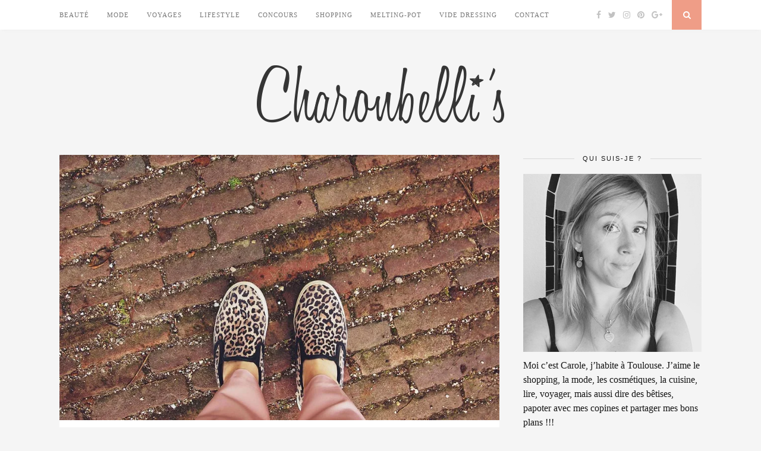

--- FILE ---
content_type: text/html; charset=UTF-8
request_url: https://charonbellis.com/shopping/je-veux-une-piece-leopard/
body_size: 20224
content:
<!DOCTYPE html>
<html lang="fr-FR">
<head>
	<!-- TradeDoubler site verification 2776366 -->
	<meta charset="UTF-8">
	<meta http-equiv="X-UA-Compatible" content="IE=edge">
	<meta name="viewport" content="width=device-width, initial-scale=1">

	<title>Je veux une pièce léopard ! &#8211; Charonbelli&#039;s</title>

	<link rel="profile" href="http://gmpg.org/xfn/11" />
	
		<link rel="shortcut icon" href="http://charonbellis.com/wordpress/wp-content/uploads/2015/03/favicon_charonbellis.png" />
		
	<link rel="alternate" type="application/rss+xml" title="Charonbelli&#039;s RSS Feed" href="https://charonbellis.com/feed/" />
	<link rel="alternate" type="application/atom+xml" title="Charonbelli&#039;s Atom Feed" href="https://charonbellis.com/feed/atom/" />
	<link rel="pingback" href="https://charonbellis.com/wordpress/xmlrpc.php" />
	
	<link rel='dns-prefetch' href='//maxcdn.bootstrapcdn.com' />
<link rel='dns-prefetch' href='//fonts.googleapis.com' />
<link rel='dns-prefetch' href='//s.w.org' />
<link rel='dns-prefetch' href='//v0.wordpress.com' />
<link rel='dns-prefetch' href='//i0.wp.com' />
<link rel='dns-prefetch' href='//i1.wp.com' />
<link rel='dns-prefetch' href='//i2.wp.com' />
<link rel="alternate" type="application/rss+xml" title="Charonbelli&#039;s &raquo; Flux" href="https://charonbellis.com/feed/" />
<link rel="alternate" type="application/rss+xml" title="Charonbelli&#039;s &raquo; Flux des commentaires" href="https://charonbellis.com/comments/feed/" />
<link rel="alternate" type="application/rss+xml" title="Charonbelli&#039;s &raquo; Je veux une pièce léopard ! Flux des commentaires" href="https://charonbellis.com/shopping/je-veux-une-piece-leopard/feed/" />
		<script type="text/javascript">
			window._wpemojiSettings = {"baseUrl":"https:\/\/s.w.org\/images\/core\/emoji\/13.0.0\/72x72\/","ext":".png","svgUrl":"https:\/\/s.w.org\/images\/core\/emoji\/13.0.0\/svg\/","svgExt":".svg","source":{"concatemoji":"https:\/\/charonbellis.com\/wordpress\/wp-includes\/js\/wp-emoji-release.min.js?ver=5.5.17"}};
			!function(e,a,t){var n,r,o,i=a.createElement("canvas"),p=i.getContext&&i.getContext("2d");function s(e,t){var a=String.fromCharCode;p.clearRect(0,0,i.width,i.height),p.fillText(a.apply(this,e),0,0);e=i.toDataURL();return p.clearRect(0,0,i.width,i.height),p.fillText(a.apply(this,t),0,0),e===i.toDataURL()}function c(e){var t=a.createElement("script");t.src=e,t.defer=t.type="text/javascript",a.getElementsByTagName("head")[0].appendChild(t)}for(o=Array("flag","emoji"),t.supports={everything:!0,everythingExceptFlag:!0},r=0;r<o.length;r++)t.supports[o[r]]=function(e){if(!p||!p.fillText)return!1;switch(p.textBaseline="top",p.font="600 32px Arial",e){case"flag":return s([127987,65039,8205,9895,65039],[127987,65039,8203,9895,65039])?!1:!s([55356,56826,55356,56819],[55356,56826,8203,55356,56819])&&!s([55356,57332,56128,56423,56128,56418,56128,56421,56128,56430,56128,56423,56128,56447],[55356,57332,8203,56128,56423,8203,56128,56418,8203,56128,56421,8203,56128,56430,8203,56128,56423,8203,56128,56447]);case"emoji":return!s([55357,56424,8205,55356,57212],[55357,56424,8203,55356,57212])}return!1}(o[r]),t.supports.everything=t.supports.everything&&t.supports[o[r]],"flag"!==o[r]&&(t.supports.everythingExceptFlag=t.supports.everythingExceptFlag&&t.supports[o[r]]);t.supports.everythingExceptFlag=t.supports.everythingExceptFlag&&!t.supports.flag,t.DOMReady=!1,t.readyCallback=function(){t.DOMReady=!0},t.supports.everything||(n=function(){t.readyCallback()},a.addEventListener?(a.addEventListener("DOMContentLoaded",n,!1),e.addEventListener("load",n,!1)):(e.attachEvent("onload",n),a.attachEvent("onreadystatechange",function(){"complete"===a.readyState&&t.readyCallback()})),(n=t.source||{}).concatemoji?c(n.concatemoji):n.wpemoji&&n.twemoji&&(c(n.twemoji),c(n.wpemoji)))}(window,document,window._wpemojiSettings);
		</script>
		<style type="text/css">
img.wp-smiley,
img.emoji {
	display: inline !important;
	border: none !important;
	box-shadow: none !important;
	height: 1em !important;
	width: 1em !important;
	margin: 0 .07em !important;
	vertical-align: -0.1em !important;
	background: none !important;
	padding: 0 !important;
}
</style>
	<link rel='stylesheet' id='wp-block-library-css'  href='https://charonbellis.com/wordpress/wp-includes/css/dist/block-library/style.min.css?ver=5.5.17' type='text/css' media='all' />
<style id='wp-block-library-inline-css' type='text/css'>
.has-text-align-justify{text-align:justify;}
</style>
<link rel='stylesheet' id='cptch_stylesheet-css'  href='https://charonbellis.com/wordpress/wp-content/plugins/captcha/css/front_end_style.css?ver=4.4.5' type='text/css' media='all' />
<link rel='stylesheet' id='dashicons-css'  href='https://charonbellis.com/wordpress/wp-includes/css/dashicons.min.css?ver=5.5.17' type='text/css' media='all' />
<link rel='stylesheet' id='cptch_desktop_style-css'  href='https://charonbellis.com/wordpress/wp-content/plugins/captcha/css/desktop_style.css?ver=4.4.5' type='text/css' media='all' />
<link rel='stylesheet' id='contact-form-7-css'  href='https://charonbellis.com/wordpress/wp-content/plugins/contact-form-7/includes/css/styles.css?ver=5.3.2' type='text/css' media='all' />
<link rel='stylesheet' id='sp_style-css'  href='https://charonbellis.com/wordpress/wp-content/themes/theme-florence/style.css?ver=5.5.17' type='text/css' media='all' />
<link rel='stylesheet' id='bxslider-css-css'  href='https://charonbellis.com/wordpress/wp-content/themes/theme-florence/css/jquery.bxslider.css?ver=5.5.17' type='text/css' media='all' />
<link rel='stylesheet' id='slicknav-css-css'  href='https://charonbellis.com/wordpress/wp-content/themes/theme-florence/css/slicknav.css?ver=5.5.17' type='text/css' media='all' />
<link rel='stylesheet' id='font-awesome-css'  href='//maxcdn.bootstrapcdn.com/font-awesome/4.2.0/css/font-awesome.min.css?ver=5.5.17' type='text/css' media='all' />
<link rel='stylesheet' id='responsive-css'  href='https://charonbellis.com/wordpress/wp-content/themes/theme-florence/css/responsive.css?ver=5.5.17' type='text/css' media='all' />
<link rel='stylesheet' id='default_headings_font-css'  href='http://fonts.googleapis.com/css?family=Oswald%3A400%2C700&#038;ver=5.5.17' type='text/css' media='all' />
<link rel='stylesheet' id='default_para_font-css'  href='http://fonts.googleapis.com/css?family=Crimson+Text%3A400%2C700%2C400italic%2C700italic&#038;ver=5.5.17' type='text/css' media='all' />
<link rel='stylesheet' id='default_body_font-css'  href='http://fonts.googleapis.com/css?family=Open+Sans%3A400italic%2C700italic%2C400%2C700&#038;subset=cyrillic%2Clatin&#038;ver=5.5.17' type='text/css' media='all' />
<link rel='stylesheet' id='jetpack_css-css'  href='https://charonbellis.com/wordpress/wp-content/plugins/jetpack/css/jetpack.css?ver=9.3.5' type='text/css' media='all' />
<script type='text/javascript' src='https://charonbellis.com/wordpress/wp-includes/js/jquery/jquery.js?ver=1.12.4-wp' id='jquery-core-js'></script>
<link rel="https://api.w.org/" href="https://charonbellis.com/wp-json/" /><link rel="alternate" type="application/json" href="https://charonbellis.com/wp-json/wp/v2/posts/20583" /><link rel="EditURI" type="application/rsd+xml" title="RSD" href="https://charonbellis.com/wordpress/xmlrpc.php?rsd" />
<link rel="wlwmanifest" type="application/wlwmanifest+xml" href="https://charonbellis.com/wordpress/wp-includes/wlwmanifest.xml" /> 
<link rel='prev' title='Le récap de la Lookfantastic box Runway Ready' href='https://charonbellis.com/beaute/le-recap-de-la-lookfantastic-box-runway-ready/' />
<link rel='next' title='Le récap de la Birchbox Gang de filles' href='https://charonbellis.com/beaute/le-recap-de-la-birchbox-gang-de-filles/' />
<meta name="generator" content="WordPress 5.5.17" />
<link rel="canonical" href="https://charonbellis.com/shopping/je-veux-une-piece-leopard/" />
<link rel='shortlink' href='https://charonbellis.com/?p=20583' />
<link rel="alternate" type="application/json+oembed" href="https://charonbellis.com/wp-json/oembed/1.0/embed?url=https%3A%2F%2Fcharonbellis.com%2Fshopping%2Fje-veux-une-piece-leopard%2F" />
<link rel="alternate" type="text/xml+oembed" href="https://charonbellis.com/wp-json/oembed/1.0/embed?url=https%3A%2F%2Fcharonbellis.com%2Fshopping%2Fje-veux-une-piece-leopard%2F&#038;format=xml" />
<style type='text/css'>img#wpstats{display:none}</style>    <style type="text/css">
	
		#logo { padding:50px 0 px; }
		
						.menu li.current-menu-item a, .menu li.current_page_item a, .menu li a:hover {  color:; }
		.slicknav_nav a:hover { color:; background:none; }
		
		.menu .sub-menu, .menu .children { background: ; }
		ul.menu ul a, .menu ul ul a {  color:; }
		ul.menu ul a:hover, .menu ul ul a:hover { color: ; background:; }
		
		#top-social a i { color:; }
		#top-social a:hover i { color: }
		
		#top-search a { background: }
		#top-search a { color: }
		
		#footer-instagram { background:; }
		#footer-instagram h4.block-heading { color:; }
		
		#footer-social { background:; }
		#footer-social a i { color:; background:; }
		#footer-social a { color:; }
		
		#footer-copyright { color:; background:;  }
		
		.widget-heading { color:; }
		.widget-heading > span:before, .widget-heading > span:after { border-color: ; }
		
		.widget-social a i { color:; background:; }
		
		a, .author-content a.author-social:hover { color:; }
		.more-button:hover, .post-share a i:hover, .post-pagination a:hover, .pagination a:hover, .widget .tagcloud a { background:; }
		.more-button:hover, .post-share a i:hover { border-color:;  }
				
				
				
    </style>
    	
<script>
  (function(i,s,o,g,r,a,m){i['GoogleAnalyticsObject']=r;i[r]=i[r]||function(){
  (i[r].q=i[r].q||[]).push(arguments)},i[r].l=1*new Date();a=s.createElement(o),
  m=s.getElementsByTagName(o)[0];a.async=1;a.src=g;m.parentNode.insertBefore(a,m)
  })(window,document,'script','//www.google-analytics.com/analytics.js','ga');

  ga('create', 'UA-60501592-1', 'auto');
  ga('send', 'pageview');

</script>

</head>

<body class="post-template-default single single-post postid-20583 single-format-standard">
	
	<div id="top-bar">
		
		<div class="container">
			
			<div id="navigation-wrapper">
				<ul id="menu-presentation" class="menu"><li id="menu-item-1056" class="menu-item menu-item-type-taxonomy menu-item-object-category menu-item-1056"><a href="https://charonbellis.com/category/beaute/">Beauté</a></li>
<li id="menu-item-7884" class="menu-item menu-item-type-taxonomy menu-item-object-category menu-item-7884"><a href="https://charonbellis.com/category/mode/">Mode</a></li>
<li id="menu-item-7887" class="menu-item menu-item-type-taxonomy menu-item-object-category menu-item-7887"><a href="https://charonbellis.com/category/voyages/">Voyages</a></li>
<li id="menu-item-8056" class="menu-item menu-item-type-taxonomy menu-item-object-category menu-item-has-children menu-item-8056"><a href="https://charonbellis.com/category/lifestyle/">Lifestyle</a>
<ul class="sub-menu">
	<li id="menu-item-7889" class="menu-item menu-item-type-taxonomy menu-item-object-category menu-item-7889"><a href="https://charonbellis.com/category/lifestyle/diy/">DIY</a></li>
	<li id="menu-item-7890" class="menu-item menu-item-type-taxonomy menu-item-object-category menu-item-7890"><a href="https://charonbellis.com/category/lifestyle/bouquin/">Bouquin</a></li>
	<li id="menu-item-7888" class="menu-item menu-item-type-taxonomy menu-item-object-category menu-item-7888"><a href="https://charonbellis.com/category/lifestyle/cuisine/">Cuisine</a></li>
	<li id="menu-item-8057" class="menu-item menu-item-type-taxonomy menu-item-object-category menu-item-8057"><a href="https://charonbellis.com/category/la-balade-du-dimanche/">La balade du Dimanche</a></li>
</ul>
</li>
<li id="menu-item-7886" class="menu-item menu-item-type-taxonomy menu-item-object-category menu-item-7886"><a href="https://charonbellis.com/category/concours-2/">Concours</a></li>
<li id="menu-item-7885" class="menu-item menu-item-type-taxonomy menu-item-object-category current-post-ancestor current-menu-parent current-post-parent menu-item-7885"><a href="https://charonbellis.com/category/shopping/">Shopping</a></li>
<li id="menu-item-8058" class="menu-item menu-item-type-taxonomy menu-item-object-category menu-item-8058"><a href="https://charonbellis.com/category/melting-pot/">Melting-pot</a></li>
<li id="menu-item-7891" class="menu-item menu-item-type-custom menu-item-object-custom menu-item-7891"><a target="_blank" rel="noopener noreferrer" href="http://charonbellis.tictail.com/">Vide Dressing</a></li>
<li id="menu-item-8048" class="menu-item menu-item-type-post_type menu-item-object-page menu-item-8048"><a href="https://charonbellis.com/contact/">Contact</a></li>
</ul>			</div>
			
			<div class="menu-mobile"></div>
			
						<div id="top-social">
				
				<a href="http://facebook.com/Charonbellis" target="_blank"><i class="fa fa-facebook"></i></a>				<a href="http://twitter.com/Charonbellis" target="_blank"><i class="fa fa-twitter"></i></a>				<a href="http://instagram.com/charonbellis" target="_blank"><i class="fa fa-instagram"></i></a>				<a href="http://pinterest.com/charonbellis/" target="_blank"><i class="fa fa-pinterest"></i></a>								<a href="http://plus.google.com/+Charonbellis/posts" target="_blank"><i class="fa fa-google-plus"></i></a>																												
			</div>
						
						<div id="top-search">
					<a href="#"><i class="fa fa-search"></i></a>
			</div>
			<div class="show-search">
				<form role="search" method="get" id="searchform" action="https://charonbellis.com/">
    <div>
		<input type="text" placeholder="Search and hit enter..." name="s" id="s" />
	 </div>
</form>			</div>
						
		</div>
	
	</div>
	
	<header id="header">
	
		<div class="container">
			
			<div id="logo">
				
									
											<h2><a href="https://charonbellis.com"><img src="http://charonbellis.com/wordpress/wp-content/uploads/2015/03/titre_charonbellis.png" alt="Charonbelli&#039;s" /></a></h2>
										
								
			</div>
			
		</div>
		
	</header>	
	<div class="container">
		
		<div id="content">
		
			<div id="main" >
			
										
					<article id="post-20583" class="post-20583 post type-post status-publish format-standard has-post-thumbnail hentry category-shopping tag-basket-leopard-pimkie tag-blog-beaute tag-blogueuse-du-sud tag-blogueuse-toulousaine tag-bougie-leopard-blue-maison-la-bougie tag-caraco-leopard-dentelle-the-kooples tag-echarpe-fine-leopard-pimkie tag-foulard-silky-leopard-zadig-et-voltaire tag-mode-2 tag-pochette-rock-leo-zadig-et-voltaire tag-selection-shopping tag-selection-shopping-leopard tag-shopping-2 tag-tendance-leopard tag-tshirt-texture-leopard-pimkie">
					
			
						<div class="post-img">
			<a href="https://charonbellis.com/shopping/je-veux-une-piece-leopard/"><img width="884" height="534" src="https://i2.wp.com/charonbellis.com/wordpress/wp-content/uploads/2017/02/Selection-shopping-leopard-Charonbellis-1.jpg?resize=884%2C534&amp;ssl=1" class="attachment-full-thumb size-full-thumb wp-post-image" alt="" loading="lazy" srcset="https://i2.wp.com/charonbellis.com/wordpress/wp-content/uploads/2017/02/Selection-shopping-leopard-Charonbellis-1.jpg?w=884&amp;ssl=1 884w, https://i2.wp.com/charonbellis.com/wordpress/wp-content/uploads/2017/02/Selection-shopping-leopard-Charonbellis-1.jpg?resize=300%2C181&amp;ssl=1 300w" sizes="(max-width: 884px) 100vw, 884px" data-attachment-id="20615" data-permalink="https://charonbellis.com/shopping/je-veux-une-piece-leopard/attachment/selection-shopping-leopard-charonbellis-2/" data-orig-file="https://i2.wp.com/charonbellis.com/wordpress/wp-content/uploads/2017/02/Selection-shopping-leopard-Charonbellis-1.jpg?fit=884%2C534&amp;ssl=1" data-orig-size="884,534" data-comments-opened="1" data-image-meta="{&quot;aperture&quot;:&quot;0&quot;,&quot;credit&quot;:&quot;&quot;,&quot;camera&quot;:&quot;&quot;,&quot;caption&quot;:&quot;&quot;,&quot;created_timestamp&quot;:&quot;0&quot;,&quot;copyright&quot;:&quot;&quot;,&quot;focal_length&quot;:&quot;0&quot;,&quot;iso&quot;:&quot;0&quot;,&quot;shutter_speed&quot;:&quot;0&quot;,&quot;title&quot;:&quot;&quot;,&quot;orientation&quot;:&quot;1&quot;}" data-image-title="Selection-shopping-leopard-Charonbellis" data-image-description="" data-medium-file="https://i2.wp.com/charonbellis.com/wordpress/wp-content/uploads/2017/02/Selection-shopping-leopard-Charonbellis-1.jpg?fit=300%2C181&amp;ssl=1" data-large-file="https://i2.wp.com/charonbellis.com/wordpress/wp-content/uploads/2017/02/Selection-shopping-leopard-Charonbellis-1.jpg?fit=884%2C534&amp;ssl=1" /></a>
		</div>
						
		
	<div class="post-header">
		
				<span class="cat"><a href="https://charonbellis.com/category/shopping/" rel="category tag">Shopping</a></span>
				
					<h1>Je veux une pièce léopard !</h1>
				
	</div>
	
	<div class="post-entry">
		
		<p>Depuis quelques temps, j&rsquo;ai une nouvelle obsession dans mon dressing : le léopard ! <span id="more-20583"></span></p>
<p>Alors je vois déjà les cheveux des âmes les plus sensibles se dresser sur leurs têtes. Rassurez vous, je ne parle pas de total look graou.</p>
<p><img data-attachment-id="20611" data-permalink="https://charonbellis.com/shopping/je-veux-une-piece-leopard/attachment/total-look-leopard-selection-shopping-leopard-charonbellis/" data-orig-file="https://i2.wp.com/charonbellis.com/wordpress/wp-content/uploads/2017/02/Total-look-leopard-Selection-shopping-leopard-Charonbellis.jpg?fit=800%2C600&amp;ssl=1" data-orig-size="800,600" data-comments-opened="1" data-image-meta="{&quot;aperture&quot;:&quot;0&quot;,&quot;credit&quot;:&quot;&quot;,&quot;camera&quot;:&quot;&quot;,&quot;caption&quot;:&quot;&quot;,&quot;created_timestamp&quot;:&quot;0&quot;,&quot;copyright&quot;:&quot;&quot;,&quot;focal_length&quot;:&quot;0&quot;,&quot;iso&quot;:&quot;0&quot;,&quot;shutter_speed&quot;:&quot;0&quot;,&quot;title&quot;:&quot;&quot;,&quot;orientation&quot;:&quot;1&quot;}" data-image-title="Total-look-leopard-Selection-shopping-leopard-Charonbellis" data-image-description="" data-medium-file="https://i2.wp.com/charonbellis.com/wordpress/wp-content/uploads/2017/02/Total-look-leopard-Selection-shopping-leopard-Charonbellis.jpg?fit=300%2C225&amp;ssl=1" data-large-file="https://i2.wp.com/charonbellis.com/wordpress/wp-content/uploads/2017/02/Total-look-leopard-Selection-shopping-leopard-Charonbellis.jpg?fit=800%2C600&amp;ssl=1" loading="lazy" class="aligncenter size-full wp-image-20611" src="https://i2.wp.com/charonbellis.com/wordpress/wp-content/uploads/2017/02/Total-look-leopard-Selection-shopping-leopard-Charonbellis.jpg?resize=800%2C600" alt="Total-look-leopard-Selection-shopping-leopard-Charonbellis" width="800" height="600" srcset="https://i2.wp.com/charonbellis.com/wordpress/wp-content/uploads/2017/02/Total-look-leopard-Selection-shopping-leopard-Charonbellis.jpg?w=800&amp;ssl=1 800w, https://i2.wp.com/charonbellis.com/wordpress/wp-content/uploads/2017/02/Total-look-leopard-Selection-shopping-leopard-Charonbellis.jpg?resize=300%2C225&amp;ssl=1 300w" sizes="(max-width: 800px) 100vw, 800px" data-recalc-dims="1" /></p>
<p>Non, bien loin de moi l&rsquo;idée de me transformer et de ressembler à l&rsquo;une des dames ci-dessus <em>(quoique si je devais vraiment choisir, il me semble que la tenue de Shakira est tout à fait mettable&#8230; A condition d&rsquo;être Shakira !)</em>&#8230; Pas besoin de libérer la bête qui sommeil au fond de nous, je parle juste de petites touches sur une tenue.</p>
<p><img data-attachment-id="20610" data-permalink="https://charonbellis.com/shopping/je-veux-une-piece-leopard/attachment/bobi-leopard-bobi-jerome-dreyfuss-selection-shopping-leopard-charonbellis/" data-orig-file="https://i1.wp.com/charonbellis.com/wordpress/wp-content/uploads/2017/02/Bobi-leopard-Bobi-Jerome-Dreyfuss-Selection-shopping-leopard-Charonbellis.jpg?fit=800%2C600&amp;ssl=1" data-orig-size="800,600" data-comments-opened="1" data-image-meta="{&quot;aperture&quot;:&quot;0&quot;,&quot;credit&quot;:&quot;&quot;,&quot;camera&quot;:&quot;&quot;,&quot;caption&quot;:&quot;&quot;,&quot;created_timestamp&quot;:&quot;0&quot;,&quot;copyright&quot;:&quot;&quot;,&quot;focal_length&quot;:&quot;0&quot;,&quot;iso&quot;:&quot;0&quot;,&quot;shutter_speed&quot;:&quot;0&quot;,&quot;title&quot;:&quot;&quot;,&quot;orientation&quot;:&quot;1&quot;}" data-image-title="Bobi-leopard-Bobi-Jerome-Dreyfuss-Selection-shopping-leopard-Charonbellis" data-image-description="" data-medium-file="https://i1.wp.com/charonbellis.com/wordpress/wp-content/uploads/2017/02/Bobi-leopard-Bobi-Jerome-Dreyfuss-Selection-shopping-leopard-Charonbellis.jpg?fit=300%2C225&amp;ssl=1" data-large-file="https://i1.wp.com/charonbellis.com/wordpress/wp-content/uploads/2017/02/Bobi-leopard-Bobi-Jerome-Dreyfuss-Selection-shopping-leopard-Charonbellis.jpg?fit=800%2C600&amp;ssl=1" loading="lazy" class="aligncenter size-full wp-image-20610" src="https://i1.wp.com/charonbellis.com/wordpress/wp-content/uploads/2017/02/Bobi-leopard-Bobi-Jerome-Dreyfuss-Selection-shopping-leopard-Charonbellis.jpg?resize=800%2C600" alt="Bobi-leopard-Bobi-Jerome-Dreyfuss-Selection-shopping-leopard-Charonbellis" width="800" height="600" srcset="https://i1.wp.com/charonbellis.com/wordpress/wp-content/uploads/2017/02/Bobi-leopard-Bobi-Jerome-Dreyfuss-Selection-shopping-leopard-Charonbellis.jpg?w=800&amp;ssl=1 800w, https://i1.wp.com/charonbellis.com/wordpress/wp-content/uploads/2017/02/Bobi-leopard-Bobi-Jerome-Dreyfuss-Selection-shopping-leopard-Charonbellis.jpg?resize=300%2C225&amp;ssl=1 300w" sizes="(max-width: 800px) 100vw, 800px" data-recalc-dims="1" /></p>
<p>Tout a commencé à cause du Bobi imprimé léopard de Jérôme Dreyfuss que l&rsquo;on voit très souvent sur <a href="https://www.instagram.com/charonbellis/" target="_blank">Instagram</a>. Enfin, moi je le vois très souvent puisque toutes les filles que je suis l&rsquo;ont ! De leurs fautes à toutes <em>(je sais être de mauvaise foi par moment ^^)</em>, je suis passée de « le léopard c&rsquo;est dégueu, ça fait mauvais genre », à « OMG mais il m&rsquo;en faut ! ». Il m&rsquo;a fallu des années mais le résultat est là, je me <em>léopard-ise</em> petit à petit.<br />
Une pochette, un foulard, un caraco&#8230; Par chance, comme j&rsquo;en suis au début de la maladie, un petit détail me suffit largement&#8230; Et j&rsquo;ai naturellement repéré de nombreuses pièces sur la Toile !</p>
<p><img data-attachment-id="20613" data-permalink="https://charonbellis.com/shopping/je-veux-une-piece-leopard/attachment/selection-shopping-leopard-charonbellis/" data-orig-file="https://i1.wp.com/charonbellis.com/wordpress/wp-content/uploads/2017/02/Selection-shopping-leopard-Charonbellis.jpg?fit=800%2C600&amp;ssl=1" data-orig-size="800,600" data-comments-opened="1" data-image-meta="{&quot;aperture&quot;:&quot;0&quot;,&quot;credit&quot;:&quot;&quot;,&quot;camera&quot;:&quot;&quot;,&quot;caption&quot;:&quot;&quot;,&quot;created_timestamp&quot;:&quot;0&quot;,&quot;copyright&quot;:&quot;&quot;,&quot;focal_length&quot;:&quot;0&quot;,&quot;iso&quot;:&quot;0&quot;,&quot;shutter_speed&quot;:&quot;0&quot;,&quot;title&quot;:&quot;&quot;,&quot;orientation&quot;:&quot;1&quot;}" data-image-title="Selection-shopping-leopard-Charonbellis" data-image-description="" data-medium-file="https://i1.wp.com/charonbellis.com/wordpress/wp-content/uploads/2017/02/Selection-shopping-leopard-Charonbellis.jpg?fit=300%2C225&amp;ssl=1" data-large-file="https://i1.wp.com/charonbellis.com/wordpress/wp-content/uploads/2017/02/Selection-shopping-leopard-Charonbellis.jpg?fit=800%2C600&amp;ssl=1" loading="lazy" class="aligncenter size-full wp-image-20613" src="https://i1.wp.com/charonbellis.com/wordpress/wp-content/uploads/2017/02/Selection-shopping-leopard-Charonbellis.jpg?resize=800%2C600" alt="Selection-shopping-leopard-Charonbellis" width="800" height="600" srcset="https://i1.wp.com/charonbellis.com/wordpress/wp-content/uploads/2017/02/Selection-shopping-leopard-Charonbellis.jpg?w=800&amp;ssl=1 800w, https://i1.wp.com/charonbellis.com/wordpress/wp-content/uploads/2017/02/Selection-shopping-leopard-Charonbellis.jpg?resize=300%2C225&amp;ssl=1 300w" sizes="(max-width: 800px) 100vw, 800px" data-recalc-dims="1" /></p>
<p style="text-align: center;"><em><a href="http://track.effiliation.com/servlet/effi.redir?id_compteur=17991423&amp;url=http%3A%2F%2Fwww.zadig-et-voltaire.com%2Feu%2Ffr%2Fsac-femme-pochette-rock-leo-naturel.html%2523line-product-77592%23utm_source%3Daffiliation-effiliation" target="_blank">Pochette Rock Léo Zadig et Voltaire</a>,</em><br />
<em> <a href="http://track.effiliation.com/servlet/effi.redir?id_compteur=17991442&amp;url=http%3A%2F%2Fwww.zadig-et-voltaire.com%2Feu%2Ffr%2Ffoulard-femme-foulard-silky-leopard-noir.html%23utm_source%3Daffiliation-effiliation" target="_blank">Foulard silky Léopard Zadig et Voltaire</a>,</em><br />
<em> <a href="http://track.effiliation.com/servlet/effi.redir?id_compteur=17991443&amp;url=http%3A%2F%2Fwww.pimkie.fr%2Fp%2Fbaskets-leopard-989085747I08.html%3Futm_source%3Daffiliation%26utm_medium%3Deffinity%26utm_campaign%3D1395055671" target="_blank">Basket Léopard Pimkie</a>,</em><br />
<em> <a href="http://track.effiliation.com/servlet/effi.redir?id_compteur=17991445&amp;url=http%3A%2F%2Fwww.pimkie.fr%2Fp%2Ftshirt-texture-leopard-411061899I8E.html%2523q%253Dleopard%3Futm_source%3Daffiliation%26utm_medium%3Deffinity%26utm_campaign%3D1395055671" target="_blank">Tshirt texturé léopard Pimkie</a>,</em><br />
<em> <a href="http://track.effiliation.com/servlet/effi.redir?id_compteur=17991447&amp;url=http%3A%2F%2Fwww.pimkie.fr%2Fp%2Ffine-echarpe-leopard-962120A70I08.html%3Futm_source%3Daffiliation%26utm_medium%3Deffinity%26utm_campaign%3D1395055671" target="_blank">Echarpe fine léopard Pimkie</a>,</em><br />
<em> <a href="http://track.effiliation.com/servlet/effi.redir?id_compteur=17991448&amp;url=http://www.monshowroom.com/fr/zoom/maison-la-bougie/bougie--leopard-blue-/291234" target="_blank">Bougie léopard blue Maison la bougie</a>,</em><br />
<em> <a href="http://www.thekooples.com/fr/caraco-en-soie-orne-de-dentelle-a-imprime-leopard-1208210.html" target="_blank">Caraco léopard dentelle The Kooples</a>,</em></p>
<p>Et toi, tu es léo ou pas ?</p>
<p><script src="https://sc.effiliation.com/v1/display/17991155"></script></p>
<p><span style="border-radius: 2px; text-indent: 20px; width: auto; padding: 0px 4px 0px 0px; text-align: center; font: bold 11px/20px 'Helvetica Neue',Helvetica,sans-serif; color: #ffffff; background: #bd081c no-repeat scroll 3px 50% / 14px 14px; position: absolute; opacity: 1; z-index: 8675309; display: none; cursor: pointer;">Enregistrer</span></p>
<p><span style="border-radius: 2px; text-indent: 20px; width: auto; padding: 0px 4px 0px 0px; text-align: center; font: bold 11px/20px 'Helvetica Neue',Helvetica,sans-serif; color: #ffffff; background: #bd081c no-repeat scroll 3px 50% / 14px 14px; position: absolute; opacity: 1; z-index: 8675309; display: none; cursor: pointer;">Enregistrer</span></p>
<p><span style="border-radius: 2px; text-indent: 20px; width: auto; padding: 0px 4px 0px 0px; text-align: center; font: bold 11px/20px 'Helvetica Neue',Helvetica,sans-serif; color: #ffffff; background: #bd081c no-repeat scroll 3px 50% / 14px 14px; position: absolute; opacity: 1; z-index: 8675309; display: none; cursor: pointer;">Enregistrer</span></p>
<p><span style="border-radius: 2px; text-indent: 20px; width: auto; padding: 0px 4px 0px 0px; text-align: center; font: bold 11px/20px 'Helvetica Neue',Helvetica,sans-serif; color: #ffffff; background: #bd081c no-repeat scroll 3px 50% / 14px 14px; position: absolute; opacity: 1; z-index: 8675309; display: none; cursor: pointer;">Enregistrer</span></p>
<p><span style="border-radius: 2px; text-indent: 20px; width: auto; padding: 0px 4px 0px 0px; text-align: center; font: bold 11px/20px 'Helvetica Neue',Helvetica,sans-serif; color: #ffffff; background: #bd081c no-repeat scroll 3px 50% / 14px 14px; position: absolute; opacity: 1; z-index: 8675309; display: none; cursor: pointer;">Enregistrer</span></p>
<p><span style="border-radius: 2px; text-indent: 20px; width: auto; padding: 0px 4px 0px 0px; text-align: center; font: bold 11px/20px 'Helvetica Neue',Helvetica,sans-serif; color: #ffffff; background: #bd081c no-repeat scroll 3px 50% / 14px 14px; position: absolute; opacity: 1; z-index: 8675309; display: none; cursor: pointer;">Enregistrer</span></p>
<p><span style="border-radius: 2px; text-indent: 20px; width: auto; padding: 0px 4px 0px 0px; text-align: center; font: bold 11px/20px 'Helvetica Neue',Helvetica,sans-serif; color: #ffffff; background: #bd081c no-repeat scroll 3px 50% / 14px 14px; position: absolute; opacity: 1; z-index: 8675309; display: none; cursor: pointer;">Enregistrer</span></p>
<p><span style="border-radius: 2px; text-indent: 20px; width: auto; padding: 0px 4px 0px 0px; text-align: center; font: bold 11px/20px 'Helvetica Neue',Helvetica,sans-serif; color: #ffffff; background: #bd081c no-repeat scroll 3px 50% / 14px 14px; position: absolute; opacity: 1; z-index: 8675309; display: none; cursor: pointer;">Enregistrer</span></p>
<p><span style="border-radius: 2px; text-indent: 20px; width: auto; padding: 0px 4px 0px 0px; text-align: center; font: bold 11px/20px 'Helvetica Neue',Helvetica,sans-serif; color: #ffffff; background: #bd081c no-repeat scroll 3px 50% / 14px 14px; position: absolute; opacity: 1; z-index: 8675309; display: none; cursor: pointer;">Enregistrer</span></p>
<p><span style="border-radius: 2px; text-indent: 20px; width: auto; padding: 0px 4px 0px 0px; text-align: center; font: bold 11px/20px 'Helvetica Neue',Helvetica,sans-serif; color: #ffffff; background: #bd081c no-repeat scroll 3px 50% / 14px 14px; position: absolute; opacity: 1; z-index: 8675309; display: none; cursor: pointer;">Enregistrer</span></p>
<p><span style="border-radius: 2px; text-indent: 20px; width: auto; padding: 0px 4px 0px 0px; text-align: center; font: bold 11px/20px 'Helvetica Neue',Helvetica,sans-serif; color: #ffffff; background: #bd081c no-repeat scroll 3px 50% / 14px 14px; position: absolute; opacity: 1; z-index: 8675309; display: none; cursor: pointer; top: 171px; left: 20px;">Enregistrer</span></p>
<p><span style="border-radius: 2px; text-indent: 20px; width: auto; padding: 0px 4px 0px 0px; text-align: center; font: bold 11px/20px 'Helvetica Neue',Helvetica,sans-serif; color: #ffffff; background: #bd081c no-repeat scroll 3px 50% / 14px 14px; position: absolute; opacity: 1; z-index: 8675309; display: none; cursor: pointer; top: 1585px; left: 20px;">Enregistrer</span></p>
<p><span style="border-radius: 2px; text-indent: 20px; width: auto; padding: 0px 4px 0px 0px; text-align: center; font: bold 11px/20px 'Helvetica Neue',Helvetica,sans-serif; color: #ffffff; background: #bd081c no-repeat scroll 3px 50% / 14px 14px; position: absolute; opacity: 1; z-index: 8675309; display: none; cursor: pointer;">Enregistrer</span></p>
<p><span style="border-radius: 2px; text-indent: 20px; width: auto; padding: 0px 4px 0px 0px; text-align: center; font: bold 11px/20px 'Helvetica Neue',Helvetica,sans-serif; color: #ffffff; background: #bd081c no-repeat scroll 3px 50% / 14px 14px; position: absolute; opacity: 1; z-index: 8675309; display: none; cursor: pointer; top: 171px; left: 20px;">Enregistrer</span></p>
<p><span style="border-radius: 2px; text-indent: 20px; width: auto; padding: 0px 4px 0px 0px; text-align: center; font: bold 11px/20px 'Helvetica Neue',Helvetica,sans-serif; color: #ffffff; background: #bd081c no-repeat scroll 3px 50% / 14px 14px; position: absolute; opacity: 1; z-index: 8675309; display: none; cursor: pointer;">Enregistrer</span></p>
<p><span style="border-radius: 2px; text-indent: 20px; width: auto; padding: 0px 4px 0px 0px; text-align: center; font: bold 11px/20px 'Helvetica Neue',Helvetica,sans-serif; color: #ffffff; background: #bd081c  no-repeat scroll 3px 50% / 14px 14px; position: absolute; opacity: 1; z-index: 8675309; display: none; cursor: pointer;">Enregistrer</span></p>
		
				
				
	</div>
	
	<div class="post-meta">
		
		<span class="meta-info">
			
						10 février 2017						
						par <a href="https://charonbellis.com/author/charonbellis/" title="Articles par charonbellis" rel="author">charonbellis</a>						
		</span>
		
				<div class="post-share">
			
			<a target="_blank" href="https://www.facebook.com/sharer/sharer.php?u=https://charonbellis.com/shopping/je-veux-une-piece-leopard/"><i class="fa fa-facebook"></i></a>
			<a target="_blank" href="https://twitter.com/home?status=Check%20out%20this%20article:%20Je veux une pièce léopard !%20-%20https://charonbellis.com/shopping/je-veux-une-piece-leopard/"><i class="fa fa-twitter"></i></a>
						<a target="_blank" href="https://pinterest.com/pin/create/button/?url=https://charonbellis.com/shopping/je-veux-une-piece-leopard/&media=https://charonbellis.com/wordpress/wp-content/uploads/2017/02/Selection-shopping-leopard-Charonbellis-1.jpg&description=Je veux une pièce léopard !"><i class="fa fa-pinterest"></i></a>
			<a target="_blank" href="https://plus.google.com/share?url=https://charonbellis.com/shopping/je-veux-une-piece-leopard/"><i class="fa fa-google-plus"></i></a>
			<a href="https://charonbellis.com/shopping/je-veux-une-piece-leopard/#comments_wrapper"><i class="fa fa-comments"></i></a>			
		</div>
				
	</div>


	
		
				<div class="post-pagination">
	
		
		<span class="pagi-prev"><a href="https://charonbellis.com/beaute/le-recap-de-la-lookfantastic-box-runway-ready/"><i class="fa fa-angle-double-left"></i> Article précédent</a></span>
		
		<span class="pagi-next"><a href="https://charonbellis.com/beaute/le-recap-de-la-birchbox-gang-de-filles/">Article suivant <i class="fa fa-angle-double-right"></i></a></span>
		
</div>			
</article>

			<div class="post-related"><h4 class="block-heading">Vous devriez également être intéressé par</h4>
						<div class="item-related">
					
										<a href="https://charonbellis.com/shopping/ma-derniere-session-shopping-a-londres/"><img width="500" height="380" src="https://i0.wp.com/charonbellis.com/wordpress/wp-content/uploads/2015/01/ma-derniecc80re-session-shopping-acc80-londres-charonbellis-blog-mode-et-beautecc81.jpg?resize=500%2C380&amp;ssl=1" class="attachment-misc-thumb size-misc-thumb wp-post-image" alt="" loading="lazy" data-attachment-id="8385" data-permalink="https://charonbellis.com/ma-derniecc80re-session-shopping-acc80-londres-charonbellis-blog-mode-et-beautecc81/" data-orig-file="https://i0.wp.com/charonbellis.com/wordpress/wp-content/uploads/2015/01/ma-derniecc80re-session-shopping-acc80-londres-charonbellis-blog-mode-et-beautecc81.jpg?fit=600%2C600&amp;ssl=1" data-orig-size="600,600" data-comments-opened="1" data-image-meta="{&quot;aperture&quot;:&quot;0&quot;,&quot;credit&quot;:&quot;&quot;,&quot;camera&quot;:&quot;&quot;,&quot;caption&quot;:&quot;&quot;,&quot;created_timestamp&quot;:&quot;0&quot;,&quot;copyright&quot;:&quot;&quot;,&quot;focal_length&quot;:&quot;0&quot;,&quot;iso&quot;:&quot;0&quot;,&quot;shutter_speed&quot;:&quot;0&quot;,&quot;title&quot;:&quot;&quot;,&quot;orientation&quot;:&quot;1&quot;}" data-image-title="ma-derniecc80re-session-shopping-acc80-londres-charonbellis-blog-mode-et-beautecc81" data-image-description="" data-medium-file="https://i0.wp.com/charonbellis.com/wordpress/wp-content/uploads/2015/01/ma-derniecc80re-session-shopping-acc80-londres-charonbellis-blog-mode-et-beautecc81.jpg?fit=300%2C300&amp;ssl=1" data-large-file="https://i0.wp.com/charonbellis.com/wordpress/wp-content/uploads/2015/01/ma-derniecc80re-session-shopping-acc80-londres-charonbellis-blog-mode-et-beautecc81.jpg?fit=600%2C600&amp;ssl=1" /></a>
										
					<h3><a href="https://charonbellis.com/shopping/ma-derniere-session-shopping-a-londres/">Ma dernière session shopping à Londres</a></h3>
					<span class="date">5 janvier 2015</span>
					
				</div>
						<div class="item-related">
					
										<a href="https://charonbellis.com/shopping/ces-10-pieces-a-shopper-pour-lete/"><img width="500" height="380" src="https://i2.wp.com/charonbellis.com/wordpress/wp-content/uploads/2019/07/10-pieces-shopper-pour-l-ete-Charonbellis-blog-mode-1.jpg?resize=500%2C380&amp;ssl=1" class="attachment-misc-thumb size-misc-thumb wp-post-image" alt="" loading="lazy" data-attachment-id="26706" data-permalink="https://charonbellis.com/shopping/ces-10-pieces-a-shopper-pour-lete/attachment/10-pieces-shopper-pour-l-ete-charonbellis-blog-mode-2/" data-orig-file="https://i2.wp.com/charonbellis.com/wordpress/wp-content/uploads/2019/07/10-pieces-shopper-pour-l-ete-Charonbellis-blog-mode-1.jpg?fit=884%2C589&amp;ssl=1" data-orig-size="884,589" data-comments-opened="1" data-image-meta="{&quot;aperture&quot;:&quot;0&quot;,&quot;credit&quot;:&quot;&quot;,&quot;camera&quot;:&quot;&quot;,&quot;caption&quot;:&quot;&quot;,&quot;created_timestamp&quot;:&quot;0&quot;,&quot;copyright&quot;:&quot;&quot;,&quot;focal_length&quot;:&quot;0&quot;,&quot;iso&quot;:&quot;0&quot;,&quot;shutter_speed&quot;:&quot;0&quot;,&quot;title&quot;:&quot;&quot;,&quot;orientation&quot;:&quot;1&quot;}" data-image-title="10-pieces-shopper-pour-l-ete-Charonbellis-blog-mode" data-image-description="" data-medium-file="https://i2.wp.com/charonbellis.com/wordpress/wp-content/uploads/2019/07/10-pieces-shopper-pour-l-ete-Charonbellis-blog-mode-1.jpg?fit=300%2C200&amp;ssl=1" data-large-file="https://i2.wp.com/charonbellis.com/wordpress/wp-content/uploads/2019/07/10-pieces-shopper-pour-l-ete-Charonbellis-blog-mode-1.jpg?fit=884%2C589&amp;ssl=1" /></a>
										
					<h3><a href="https://charonbellis.com/shopping/ces-10-pieces-a-shopper-pour-lete/">Ces 10 pièces à shopper pour l&rsquo;été</a></h3>
					<span class="date">26 juillet 2019</span>
					
				</div>
						<div class="item-related">
					
										<a href="https://charonbellis.com/shopping/cyber-monday-2019-les-bons-plans-du-moment/"><img width="500" height="380" src="https://i2.wp.com/charonbellis.com/wordpress/wp-content/uploads/2019/12/Soldes-Charonbellis.jpg?resize=500%2C380&amp;ssl=1" class="attachment-misc-thumb size-misc-thumb wp-post-image" alt="" loading="lazy" data-attachment-id="27224" data-permalink="https://charonbellis.com/shopping/cyber-monday-2019-les-bons-plans-du-moment/attachment/soldes-charonbellis-10/" data-orig-file="https://i2.wp.com/charonbellis.com/wordpress/wp-content/uploads/2019/12/Soldes-Charonbellis.jpg?fit=884%2C534&amp;ssl=1" data-orig-size="884,534" data-comments-opened="1" data-image-meta="{&quot;aperture&quot;:&quot;0&quot;,&quot;credit&quot;:&quot;&quot;,&quot;camera&quot;:&quot;&quot;,&quot;caption&quot;:&quot;&quot;,&quot;created_timestamp&quot;:&quot;0&quot;,&quot;copyright&quot;:&quot;&quot;,&quot;focal_length&quot;:&quot;0&quot;,&quot;iso&quot;:&quot;0&quot;,&quot;shutter_speed&quot;:&quot;0&quot;,&quot;title&quot;:&quot;&quot;,&quot;orientation&quot;:&quot;1&quot;}" data-image-title="Soldes-Charonbellis" data-image-description="" data-medium-file="https://i2.wp.com/charonbellis.com/wordpress/wp-content/uploads/2019/12/Soldes-Charonbellis.jpg?fit=300%2C181&amp;ssl=1" data-large-file="https://i2.wp.com/charonbellis.com/wordpress/wp-content/uploads/2019/12/Soldes-Charonbellis.jpg?fit=884%2C534&amp;ssl=1" /></a>
										
					<h3><a href="https://charonbellis.com/shopping/cyber-monday-2019-les-bons-plans-du-moment/">Cyber Monday 2019 : les bons plans du moment</a></h3>
					<span class="date">2 décembre 2019</span>
					
				</div>
		</div>
<div class="post-comments" id="comments_wrapper">
	
	<h4 class="block-heading">2 Commentaires</h4><div class='comments'>		<li class="comment even thread-even depth-1" id="comment-6510">
			
			<div class="thecomment">
						
				<div class="author-img">
					<img alt='' src='https://secure.gravatar.com/avatar/4fefe3db1d05e88fed1501d395c7a892?s=50&#038;d=mm&#038;r=g' srcset='https://secure.gravatar.com/avatar/4fefe3db1d05e88fed1501d395c7a892?s=100&#038;d=mm&#038;r=g 2x' class='avatar avatar-50 photo' height='50' width='50' loading='lazy'/>				</div>
				
				<div class="comment-text">
					<span class="reply">
						<a rel='nofollow' class='comment-reply-link' href='https://charonbellis.com/shopping/je-veux-une-piece-leopard/?replytocom=6510#respond' data-commentid="6510" data-postid="20583" data-belowelement="comment-6510" data-respondelement="respond" data-replyto="Répondre à letizia" aria-label='Répondre à letizia'>Reply</a>											</span>
					<span class="author"><a href='http://www.letiziabarcelona.com' rel='external nofollow ugc' class='url'>letizia</a></span>
					<span class="date">12 février 2017 at 11 h 11 min</span>
										<p>sur des baskets je trouve ca super sympa! sur une robe je sais pas si ca m&rsquo;irait!</p>
				</div>
						
			</div>
			
			
		</li>

		<ul class="children">
		<li class="comment byuser comment-author-charonbellis bypostauthor odd alt depth-2" id="comment-6511">
			
			<div class="thecomment">
						
				<div class="author-img">
					<img alt='' src='https://secure.gravatar.com/avatar/688c4b67db941f8293c2d8d872a4099e?s=50&#038;d=mm&#038;r=g' srcset='https://secure.gravatar.com/avatar/688c4b67db941f8293c2d8d872a4099e?s=100&#038;d=mm&#038;r=g 2x' class='avatar avatar-50 photo' height='50' width='50' loading='lazy'/>				</div>
				
				<div class="comment-text">
					<span class="reply">
						<a rel='nofollow' class='comment-reply-link' href='https://charonbellis.com/shopping/je-veux-une-piece-leopard/?replytocom=6511#respond' data-commentid="6511" data-postid="20583" data-belowelement="comment-6511" data-respondelement="respond" data-replyto="Répondre à charonbellis" aria-label='Répondre à charonbellis'>Reply</a>											</span>
					<span class="author">charonbellis</span>
					<span class="date">12 février 2017 at 14 h 21 min</span>
										<p>😉 C&rsquo;est vrai que ça peut être un peu compliqué à porter ^^</p>
				</div>
						
			</div>
			
			
		</li>

		</li><!-- #comment-## -->
</ul><!-- .children -->
</li><!-- #comment-## -->
</div><div id='comments_pagination'></div>	<div id="respond" class="comment-respond">
		<h3 id="reply-title" class="comment-reply-title">Laisser un commentaire <small><a rel="nofollow" id="cancel-comment-reply-link" href="/shopping/je-veux-une-piece-leopard/#respond" style="display:none;">Cancel Reply</a></small></h3><form action="https://charonbellis.com/wordpress/wp-comments-post.php" method="post" id="commentform" class="comment-form"><p class="comment-form-comment"><textarea id="comment" name="comment" cols="45" rows="8" aria-required="true"></textarea></p><p class="comment-form-author"><label for="author">Nom <span class="required">*</span></label> <input id="author" name="author" type="text" value="" size="30" maxlength="245" required='required' /></p>
<p class="comment-form-email"><label for="email">Adresse de messagerie <span class="required">*</span></label> <input id="email" name="email" type="text" value="" size="30" maxlength="100" required='required' /></p>
<p class="comment-form-url"><label for="url">Site web</label> <input id="url" name="url" type="text" value="" size="30" maxlength="200" /></p>
<p class="comment-form-cookies-consent"><input id="wp-comment-cookies-consent" name="wp-comment-cookies-consent" type="checkbox" value="yes" /> <label for="wp-comment-cookies-consent">Enregistrer mon nom, mon e-mail et mon site web dans le navigateur pour mon prochain commentaire.</label></p>
<p class="cptch_block"><script class="cptch_to_remove">
				(function( timeout ) {
					setTimeout(
						function() {
							var notice = document.getElementById("cptch_time_limit_notice_33");
							if ( notice )
								notice.style.display = "block";
						},
						timeout
					);
				})(120000);
			</script>
			<span id="cptch_time_limit_notice_33" class="cptch_time_limit_notice cptch_to_remove">Time limit is exhausted. Please reload the CAPTCHA.</span><span class="cptch_wrap cptch_math_actions">
				<label class="cptch_label" for="cptch_input_33"><span class="cptch_span"><img class="cptch_img " src="[data-uri]" alt="image"/></span>
					<span class="cptch_span">&nbsp;&times;&nbsp;</span>
					<span class="cptch_span"><input id="cptch_input_33" class="cptch_input cptch_wp_comments" type="text" autocomplete="off" name="cptch_number" value="" maxlength="2" size="2" aria-required="true" required="required" style="margin-bottom:0;display:inline;font-size: 12px;width: 40px;" /></span>
					<span class="cptch_span">&nbsp;=&nbsp;</span>
					<span class="cptch_span">quarante cinq</span>
					<input type="hidden" name="cptch_result" value="X18=" /><input type="hidden" name="cptch_time" value="1764716603" />
					<input type="hidden" name="cptch_form" value="wp_comments" />
				</label><span class="cptch_reload_button_wrap hide-if-no-js">
					<noscript>
						<style type="text/css">
							.hide-if-no-js {
								display: none !important;
							}
						</style>
					</noscript>
					<span class="cptch_reload_button dashicons dashicons-update"></span>
				</span></span></p><p class="form-submit"><input name="submit" type="submit" id="submit" class="submit" value="Poster le commentaire" /> <input type='hidden' name='comment_post_ID' value='20583' id='comment_post_ID' />
<input type='hidden' name='comment_parent' id='comment_parent' value='0' />
</p><p style="display: none !important;"><label>&#916;<textarea name="ak_hp_textarea" cols="45" rows="8" maxlength="100"></textarea></label><input type="hidden" id="ak_js_1" name="ak_js" value="205"/><script>document.getElementById( "ak_js_1" ).setAttribute( "value", ( new Date() ).getTime() );</script></p></form>	</div><!-- #respond -->
	

</div> <!-- end comments div -->
						
								
							
			</div>
			
<aside id="sidebar">
	
	<div id="solopine_about_widget-2" class="widget solopine_about_widget"><h4 class="widget-heading"><span>Qui suis-je ?</span></h4>			
			<div class="about-widget">
			
						<img src="http://charonbellis.com/wordpress/wp-content/uploads/2016/09/Nouvelle-photo-blog.jpg" alt="Qui suis-je ?" />
						
						<p>Moi c’est Carole, j’habite à Toulouse.
J’aime le shopping, la mode, les cosmétiques, la cuisine, lire, voyager, mais aussi dire des bêtises, papoter avec mes copines et partager mes bons plans  !!! </p>
				
			
			</div>
			
		</div><div id="solopine_social_widget-2" class="widget solopine_social_widget"><h4 class="widget-heading"><span>Mes réseaux sociaux</span></h4>		
			<div class="widget-social">
				<a href="http://facebook.com/Charonbellis" target="_blank"><i class="fa fa-facebook"></i></a>				<a href="http://twitter.com/Charonbellis" target="_blank"><i class="fa fa-twitter"></i></a>				<a href="http://instagram.com/charonbellis" target="_blank"><i class="fa fa-instagram"></i></a>				<a href="http://pinterest.com/charonbellis/" target="_blank"><i class="fa fa-pinterest"></i></a>								<a href="http://plus.google.com/+Charonbellis/posts" target="_blank"><i class="fa fa-google-plus"></i></a>																											</div>
			
			
		</div><div id="text-3" class="widget widget_text"><h4 class="widget-heading"><span>Mon coin shopping</span></h4>			<div class="textwidget"><a href='https://www.awin1.com/cread.php?awinmid=15574&awinaffid=290373&clickref=&p=https%3A%2F%2Fbirchbox.fr%2F’ title='TITLE' target='_blank' rel='nofollow'>Birchbox</a> <a href="//www.awin1.com/cread.php?awinmid=7252&awinaffid=290373&clickref=&p=http%3A%2F%2Fwww.sephora.fr%2F’" title='TITLE' target='_blank' rel="nofollow noopener noreferrer">Sephora</a> <a href="’" target='_blank' rel="nofollow noopener noreferrer">Yves Rocher</a> <a href="’" target='_blank' rel="nofollow noopener noreferrer">1001 Pharmacies</a> <a href="’" target='_blank' rel="nofollow noopener noreferrer">Lookfantastic</a> <a href="’" target='_blank' rel="nofollow noopener noreferrer">La Redoute</a> <a href="//www.awin1.com/cread.php?awinmid=7252&awinaffid=290373&clickref=&p=https%3A%2F%2Fwww.asos.fr%2F’" title='TITLE' target='_blank' rel="nofollow noopener noreferrer">ASOS</a> <a href="http://track.effiliation.com/servlet/effi.click?id_compteur=21791708">Princesse tam tam</a>  <a target="_blank" rel="nofollow noopener noreferrer" href="http://www.amazon.fr/?_encoding=UTF8&camp=1642&creative=6746&linkCode=ur2&tag=charons-21">Amazon</a><img src="http://ir-fr.amazon-adsystem.com/e/ir?t=charons-21&l=ur2&o=8" width="1" height="1" border="0" alt="" style="border:none !important; margin:0px !important;" /> 
<a href='http://track.effiliation.com/servlet/effi.redir?id_compteur=13328497&url=http://www.maisonsdumonde.com/%3Futm_source%3Deffiliation_fr%26utm_medium%3Daffiliation
target='_blank' rel='nofollow'>Maisons du Monde</a>
<a href=http://track.effiliation.com/servlet/effi.redir?id_compteur=13250407&url=http://www.eden-park.fr/%23utm_source%3De-marketing%26utm_medium%3Daction-e-pub%26utm_content%3Ddeep-link%26utm_campaign%3Daffliation/target='_blank' rel='nofollow'>Eden Park</a>
<img src="http://ad.zanox.com/ppv/?31267391C94622351" align="bottom" width="1" height="1" border="0" hspace="1"></div>
		</div><div id="text-2" class="widget widget_text"><h4 class="widget-heading"><span>On se fait plaisir !</span></h4>			<div class="textwidget"><!-- START ADVERTISER: Fnac FR from awin.com -->

<a href="https://www.awin1.com/cread.php?s=2176177&v=12665&q=338836&r=290373">
    <img src="https://www.awin1.com/cshow.php?s=2176177&v=12665&q=338836&r=290373" border="0">
</a>

<!-- END ADVERTISER: Fnac FR from awin.com -->

<a href="https://www.ohmycream.com/collections/votre-premiere-commande#ae50-93"><img src=" https://s3-eu-west-1.amazonaws.com/aeup/uploads/programs/5811e6ef665e8815378bf4ce/elements/5a8c1e03e8face331d8b4575.jpeg" /></a>


<!-- START ADVERTISER: Birchbox FR from awin.com -->

<a href="https://www.awin1.com/cread.php?s=2245032&v=15574&q=346285&r=290373">
    <img src="https://www.awin1.com/cshow.php?s=2245032&v=15574&q=346285&r=290373" border="0">
</a>

<!-- END ADVERTISER: Birchbox FR from awin.com -->


<!-- START ADVERTISER: La Redoute FR from awin.com -->

<a href="https://www.awin1.com/cread.php?s=644936&v=6968&q=311948&r=290373">
    <img src="https://www.awin1.com/cshow.php?s=644936&v=6968&q=311948&r=290373" border="0">
</a>

<!-- END ADVERTISER: La Redoute FR from awin.com -->


<iframe src="https://rcm-eu.amazon-adsystem.com/e/cm?o=8&p=12&l=ur1&category=amazonfr&banner=0P0MCZEHM4VXGEGZ9082&f=ifr&linkID=4a4579c76a37754c8d9e634a9acb5c12&t=charons-21&tracking_id=charons-21" scrolling="no" border="0" marginwidth="0" style="border:none;" frameborder="0"></iframe>


<script src="http://sc.infbyl.com/v1/display/21773683"></script>


<!-- DEBUT du code HTML zanox-affiliate -->

<!-- START ADVERTISER: Sephora FR from awin.com -->

<a href="https://www.awin1.com/cread.php?s=686434&v=6964&q=313887&r=290373">
    <img src="https://www.awin1.com/cshow.php?s=686434&v=6964&q=313887&r=290373" border="0">
</a>

<!-- END ADVERTISER: Sephora FR from awin.com -->


<!-- START ADVERTISER: from tradedoubler.com -->
<script type="text/javascript">
var uri = '//impfr.tradedoubler.com/imp?type(img)g(21234724)a(2776366)' + new String (Math.random()).substring (2, 11);
document.write('<a href="https://clk.tradedoubler.com/click?p=236741&a=2776366&g=21234724" target="_BLANK"><img src="'+uri+'" border=0></a>');
</script>
<!-- END ADVERTISER: from tradedoubler.com --></div>
		</div><div id="solopine_facebook_widget-2" class="widget solopine_facebook_widget"><h4 class="widget-heading"><span>Retrouvez-moi sur Facebook</span></h4>		
			<iframe src="http://www.facebook.com/plugins/likebox.php?href=https://www.facebook.com/Charonbellis&amp;width=300&amp;colorscheme=light&amp;show_faces=true&amp;border_color&amp;stream=false&amp;header=false&amp;height=300&amp;show_border=false" scrolling="no" frameborder="0" style="border:none; overflow:hidden; width:300px; height:300px; background:#fff;" allowTransparency="true"></iframe>
			
			
		</div><div id="categories-3" class="widget widget_categories"><h4 class="widget-heading"><span>Catégories</span></h4><form action="https://charonbellis.com" method="get"><label class="screen-reader-text" for="cat">Catégories</label><select  name='cat' id='cat' class='postform' >
	<option value='-1'>Sélectionner une catégorie</option>
	<option class="level-0" value="3">Beauté</option>
	<option class="level-0" value="4">Bouquin</option>
	<option class="level-0" value="5">Concours</option>
	<option class="level-0" value="6">Cuisine</option>
	<option class="level-0" value="7">DIY</option>
	<option class="level-0" value="8">La balade du Dimanche</option>
	<option class="level-0" value="2686">Lifestyle</option>
	<option class="level-0" value="2">Melting-pot</option>
	<option class="level-0" value="9">Mode</option>
	<option class="level-0" value="1">Non classé</option>
	<option class="level-0" value="10">Shopping</option>
	<option class="level-0" value="10633">Shopping de Noël</option>
	<option class="level-0" value="13">Voyages</option>
</select>
</form>
<script type="text/javascript">
/* <![CDATA[ */
(function() {
	var dropdown = document.getElementById( "cat" );
	function onCatChange() {
		if ( dropdown.options[ dropdown.selectedIndex ].value > 0 ) {
			dropdown.parentNode.submit();
		}
	}
	dropdown.onchange = onCatChange;
})();
/* ]]> */
</script>

			</div><div id="solopine_latest_news_widget-2" class="widget solopine_latest_news_widget"><h4 class="widget-heading"><span>Derniers articles</span></h4>			<ul class="side-newsfeed">
			
						
				<li>
				
					<div class="side-item">
											
												<div class="side-image">
							<a href="https://charonbellis.com/beaute/ma-nouvelle-routine-anti-taches/" rel="bookmark"><img width="500" height="380" src="https://i2.wp.com/charonbellis.com/wordpress/wp-content/uploads/2022/06/Ma-routine-anti-taches-Charonbellis.jpg?resize=500%2C380&amp;ssl=1" class="side-item-thumb wp-post-image" alt="" loading="lazy" data-attachment-id="31874" data-permalink="https://charonbellis.com/beaute/ma-nouvelle-routine-anti-taches/attachment/ma-routine-anti-taches-charonbellis/" data-orig-file="https://i2.wp.com/charonbellis.com/wordpress/wp-content/uploads/2022/06/Ma-routine-anti-taches-Charonbellis.jpg?fit=884%2C589&amp;ssl=1" data-orig-size="884,589" data-comments-opened="1" data-image-meta="{&quot;aperture&quot;:&quot;0&quot;,&quot;credit&quot;:&quot;&quot;,&quot;camera&quot;:&quot;&quot;,&quot;caption&quot;:&quot;&quot;,&quot;created_timestamp&quot;:&quot;0&quot;,&quot;copyright&quot;:&quot;&quot;,&quot;focal_length&quot;:&quot;0&quot;,&quot;iso&quot;:&quot;0&quot;,&quot;shutter_speed&quot;:&quot;0&quot;,&quot;title&quot;:&quot;&quot;,&quot;orientation&quot;:&quot;1&quot;}" data-image-title="Ma routine anti-taches-Charonbellis" data-image-description="" data-medium-file="https://i2.wp.com/charonbellis.com/wordpress/wp-content/uploads/2022/06/Ma-routine-anti-taches-Charonbellis.jpg?fit=300%2C200&amp;ssl=1" data-large-file="https://i2.wp.com/charonbellis.com/wordpress/wp-content/uploads/2022/06/Ma-routine-anti-taches-Charonbellis.jpg?fit=884%2C589&amp;ssl=1" /></a>
						</div>
												<div class="side-item-text">
							<h4><a href="https://charonbellis.com/beaute/ma-nouvelle-routine-anti-taches/" rel="bookmark">Ma nouvelle routine anti-taches</a></h4>
							<span class="side-item-meta">29 juin 2022</span>
						</div>
					</div>
				
				</li>
			
						
				<li>
				
					<div class="side-item">
											
												<div class="side-image">
							<a href="https://charonbellis.com/beaute/le-recap-de-la-box-prescription-lab-du-mois-de-juin/" rel="bookmark"><img width="500" height="380" src="https://i0.wp.com/charonbellis.com/wordpress/wp-content/uploads/2022/06/Le-récap-de-la-Prescription-Lab-du-mois-de-juin-Charonbellis.jpg?resize=500%2C380&amp;ssl=1" class="side-item-thumb wp-post-image" alt="" loading="lazy" data-attachment-id="31853" data-permalink="https://charonbellis.com/beaute/le-recap-de-la-box-prescription-lab-du-mois-de-juin/attachment/le-recap-de-la-prescription-lab-du-mois-de-juin-charonbellis/" data-orig-file="https://i0.wp.com/charonbellis.com/wordpress/wp-content/uploads/2022/06/Le-récap-de-la-Prescription-Lab-du-mois-de-juin-Charonbellis.jpg?fit=800%2C600&amp;ssl=1" data-orig-size="800,600" data-comments-opened="1" data-image-meta="{&quot;aperture&quot;:&quot;0&quot;,&quot;credit&quot;:&quot;&quot;,&quot;camera&quot;:&quot;&quot;,&quot;caption&quot;:&quot;&quot;,&quot;created_timestamp&quot;:&quot;0&quot;,&quot;copyright&quot;:&quot;&quot;,&quot;focal_length&quot;:&quot;0&quot;,&quot;iso&quot;:&quot;0&quot;,&quot;shutter_speed&quot;:&quot;0&quot;,&quot;title&quot;:&quot;&quot;,&quot;orientation&quot;:&quot;1&quot;}" data-image-title="Le récap de la Prescription Lab du mois de juin &#8211; Charonbellis" data-image-description="" data-medium-file="https://i0.wp.com/charonbellis.com/wordpress/wp-content/uploads/2022/06/Le-récap-de-la-Prescription-Lab-du-mois-de-juin-Charonbellis.jpg?fit=300%2C225&amp;ssl=1" data-large-file="https://i0.wp.com/charonbellis.com/wordpress/wp-content/uploads/2022/06/Le-récap-de-la-Prescription-Lab-du-mois-de-juin-Charonbellis.jpg?fit=800%2C600&amp;ssl=1" /></a>
						</div>
												<div class="side-item-text">
							<h4><a href="https://charonbellis.com/beaute/le-recap-de-la-box-prescription-lab-du-mois-de-juin/" rel="bookmark">Le récap&rsquo; de la box Prescription Lab du mois de juin</a></h4>
							<span class="side-item-meta">22 juin 2022</span>
						</div>
					</div>
				
				</li>
			
						
				<li>
				
					<div class="side-item">
											
												<div class="side-image">
							<a href="https://charonbellis.com/beaute/le-recap-de-la-box-blissim-x-caudalie/" rel="bookmark"><img width="500" height="380" src="https://i2.wp.com/charonbellis.com/wordpress/wp-content/uploads/2022/05/Blissim-X-Caudalie-Charonbellis-blog-mode.jpg?resize=500%2C380&amp;ssl=1" class="side-item-thumb wp-post-image" alt="" loading="lazy" data-attachment-id="31825" data-permalink="https://charonbellis.com/beaute/le-recap-de-la-box-blissim-x-caudalie/attachment/blissim-x-caudalie-charonbellis-blog-mode/" data-orig-file="https://i2.wp.com/charonbellis.com/wordpress/wp-content/uploads/2022/05/Blissim-X-Caudalie-Charonbellis-blog-mode.jpg?fit=884%2C589&amp;ssl=1" data-orig-size="884,589" data-comments-opened="1" data-image-meta="{&quot;aperture&quot;:&quot;0&quot;,&quot;credit&quot;:&quot;&quot;,&quot;camera&quot;:&quot;&quot;,&quot;caption&quot;:&quot;&quot;,&quot;created_timestamp&quot;:&quot;0&quot;,&quot;copyright&quot;:&quot;&quot;,&quot;focal_length&quot;:&quot;0&quot;,&quot;iso&quot;:&quot;0&quot;,&quot;shutter_speed&quot;:&quot;0&quot;,&quot;title&quot;:&quot;&quot;,&quot;orientation&quot;:&quot;1&quot;}" data-image-title="Blissim X Caudalie &#8211; Charonbellis-blog-mode" data-image-description="" data-medium-file="https://i2.wp.com/charonbellis.com/wordpress/wp-content/uploads/2022/05/Blissim-X-Caudalie-Charonbellis-blog-mode.jpg?fit=300%2C200&amp;ssl=1" data-large-file="https://i2.wp.com/charonbellis.com/wordpress/wp-content/uploads/2022/05/Blissim-X-Caudalie-Charonbellis-blog-mode.jpg?fit=884%2C589&amp;ssl=1" /></a>
						</div>
												<div class="side-item-text">
							<h4><a href="https://charonbellis.com/beaute/le-recap-de-la-box-blissim-x-caudalie/" rel="bookmark">Le récap&rsquo; de la box Blissim X Caudalie</a></h4>
							<span class="side-item-meta">17 mai 2022</span>
						</div>
					</div>
				
				</li>
			
						
				<li>
				
					<div class="side-item">
											
												<div class="side-image">
							<a href="https://charonbellis.com/beaute/le-recap-de-la-box-beauty-heroes-blissim/" rel="bookmark"><img width="500" height="380" src="https://i1.wp.com/charonbellis.com/wordpress/wp-content/uploads/2022/04/Blissim-Beauty-Heroes-Charonbellis.jpg?resize=500%2C380&amp;ssl=1" class="side-item-thumb wp-post-image" alt="" loading="lazy" data-attachment-id="31787" data-permalink="https://charonbellis.com/beaute/le-recap-de-la-box-beauty-heroes-blissim/attachment/blissim-beauty-heroes-charonbellis/" data-orig-file="https://i1.wp.com/charonbellis.com/wordpress/wp-content/uploads/2022/04/Blissim-Beauty-Heroes-Charonbellis.jpg?fit=884%2C589&amp;ssl=1" data-orig-size="884,589" data-comments-opened="1" data-image-meta="{&quot;aperture&quot;:&quot;0&quot;,&quot;credit&quot;:&quot;&quot;,&quot;camera&quot;:&quot;&quot;,&quot;caption&quot;:&quot;&quot;,&quot;created_timestamp&quot;:&quot;0&quot;,&quot;copyright&quot;:&quot;&quot;,&quot;focal_length&quot;:&quot;0&quot;,&quot;iso&quot;:&quot;0&quot;,&quot;shutter_speed&quot;:&quot;0&quot;,&quot;title&quot;:&quot;&quot;,&quot;orientation&quot;:&quot;1&quot;}" data-image-title="Blissim Beauty Heroes &#8211; Charonbellis" data-image-description="" data-medium-file="https://i1.wp.com/charonbellis.com/wordpress/wp-content/uploads/2022/04/Blissim-Beauty-Heroes-Charonbellis.jpg?fit=300%2C200&amp;ssl=1" data-large-file="https://i1.wp.com/charonbellis.com/wordpress/wp-content/uploads/2022/04/Blissim-Beauty-Heroes-Charonbellis.jpg?fit=884%2C589&amp;ssl=1" /></a>
						</div>
												<div class="side-item-text">
							<h4><a href="https://charonbellis.com/beaute/le-recap-de-la-box-beauty-heroes-blissim/" rel="bookmark">Le récap&rsquo; de la box Beauty Heroes Blissim</a></h4>
							<span class="side-item-meta">26 avril 2022</span>
						</div>
					</div>
				
				</li>
			
						
				<li>
				
					<div class="side-item">
											
												<div class="side-image">
							<a href="https://charonbellis.com/beaute/le-recap-de-la-box-powerful-du-mois-davril-prescription-lab/" rel="bookmark"><img width="500" height="380" src="https://i1.wp.com/charonbellis.com/wordpress/wp-content/uploads/2022/04/Prescription-Lab-avril-2022-Charonbellis.jpg?resize=500%2C380&amp;ssl=1" class="side-item-thumb wp-post-image" alt="" loading="lazy" data-attachment-id="31746" data-permalink="https://charonbellis.com/beaute/le-recap-de-la-box-powerful-du-mois-davril-prescription-lab/attachment/prescription-lab-avril-2022-charonbellis/" data-orig-file="https://i1.wp.com/charonbellis.com/wordpress/wp-content/uploads/2022/04/Prescription-Lab-avril-2022-Charonbellis.jpg?fit=884%2C589&amp;ssl=1" data-orig-size="884,589" data-comments-opened="1" data-image-meta="{&quot;aperture&quot;:&quot;0&quot;,&quot;credit&quot;:&quot;&quot;,&quot;camera&quot;:&quot;&quot;,&quot;caption&quot;:&quot;&quot;,&quot;created_timestamp&quot;:&quot;0&quot;,&quot;copyright&quot;:&quot;&quot;,&quot;focal_length&quot;:&quot;0&quot;,&quot;iso&quot;:&quot;0&quot;,&quot;shutter_speed&quot;:&quot;0&quot;,&quot;title&quot;:&quot;&quot;,&quot;orientation&quot;:&quot;1&quot;}" data-image-title="Prescription Lab &#8211; avril 2022 &#8211; Charonbellis" data-image-description="" data-medium-file="https://i1.wp.com/charonbellis.com/wordpress/wp-content/uploads/2022/04/Prescription-Lab-avril-2022-Charonbellis.jpg?fit=300%2C200&amp;ssl=1" data-large-file="https://i1.wp.com/charonbellis.com/wordpress/wp-content/uploads/2022/04/Prescription-Lab-avril-2022-Charonbellis.jpg?fit=884%2C589&amp;ssl=1" /></a>
						</div>
												<div class="side-item-text">
							<h4><a href="https://charonbellis.com/beaute/le-recap-de-la-box-powerful-du-mois-davril-prescription-lab/" rel="bookmark">Le récap&rsquo; de la box Powerful du mois d&rsquo;avril Prescription Lab</a></h4>
							<span class="side-item-meta">13 avril 2022</span>
						</div>
					</div>
				
				</li>
			
												
			</ul>
			
		</div><div id="archives-2" class="widget widget_archive"><h4 class="widget-heading"><span>Archives</span></h4>		<label class="screen-reader-text" for="archives-dropdown-2">Archives</label>
		<select id="archives-dropdown-2" name="archive-dropdown">
			
			<option value="">Sélectionner un mois</option>
				<option value='https://charonbellis.com/2022/06/'> juin 2022 </option>
	<option value='https://charonbellis.com/2022/05/'> mai 2022 </option>
	<option value='https://charonbellis.com/2022/04/'> avril 2022 </option>
	<option value='https://charonbellis.com/2022/01/'> janvier 2022 </option>
	<option value='https://charonbellis.com/2021/11/'> novembre 2021 </option>
	<option value='https://charonbellis.com/2021/10/'> octobre 2021 </option>
	<option value='https://charonbellis.com/2021/09/'> septembre 2021 </option>
	<option value='https://charonbellis.com/2021/07/'> juillet 2021 </option>
	<option value='https://charonbellis.com/2021/06/'> juin 2021 </option>
	<option value='https://charonbellis.com/2021/05/'> mai 2021 </option>
	<option value='https://charonbellis.com/2021/04/'> avril 2021 </option>
	<option value='https://charonbellis.com/2021/03/'> mars 2021 </option>
	<option value='https://charonbellis.com/2021/02/'> février 2021 </option>
	<option value='https://charonbellis.com/2021/01/'> janvier 2021 </option>
	<option value='https://charonbellis.com/2020/12/'> décembre 2020 </option>
	<option value='https://charonbellis.com/2020/11/'> novembre 2020 </option>
	<option value='https://charonbellis.com/2020/10/'> octobre 2020 </option>
	<option value='https://charonbellis.com/2020/09/'> septembre 2020 </option>
	<option value='https://charonbellis.com/2020/08/'> août 2020 </option>
	<option value='https://charonbellis.com/2020/07/'> juillet 2020 </option>
	<option value='https://charonbellis.com/2020/06/'> juin 2020 </option>
	<option value='https://charonbellis.com/2020/05/'> mai 2020 </option>
	<option value='https://charonbellis.com/2020/04/'> avril 2020 </option>
	<option value='https://charonbellis.com/2020/03/'> mars 2020 </option>
	<option value='https://charonbellis.com/2020/02/'> février 2020 </option>
	<option value='https://charonbellis.com/2020/01/'> janvier 2020 </option>
	<option value='https://charonbellis.com/2019/12/'> décembre 2019 </option>
	<option value='https://charonbellis.com/2019/11/'> novembre 2019 </option>
	<option value='https://charonbellis.com/2019/10/'> octobre 2019 </option>
	<option value='https://charonbellis.com/2019/09/'> septembre 2019 </option>
	<option value='https://charonbellis.com/2019/08/'> août 2019 </option>
	<option value='https://charonbellis.com/2019/07/'> juillet 2019 </option>
	<option value='https://charonbellis.com/2019/06/'> juin 2019 </option>
	<option value='https://charonbellis.com/2019/05/'> mai 2019 </option>
	<option value='https://charonbellis.com/2019/04/'> avril 2019 </option>
	<option value='https://charonbellis.com/2019/03/'> mars 2019 </option>
	<option value='https://charonbellis.com/2019/02/'> février 2019 </option>
	<option value='https://charonbellis.com/2019/01/'> janvier 2019 </option>
	<option value='https://charonbellis.com/2018/12/'> décembre 2018 </option>
	<option value='https://charonbellis.com/2018/11/'> novembre 2018 </option>
	<option value='https://charonbellis.com/2018/10/'> octobre 2018 </option>
	<option value='https://charonbellis.com/2018/09/'> septembre 2018 </option>
	<option value='https://charonbellis.com/2018/08/'> août 2018 </option>
	<option value='https://charonbellis.com/2018/07/'> juillet 2018 </option>
	<option value='https://charonbellis.com/2018/06/'> juin 2018 </option>
	<option value='https://charonbellis.com/2018/05/'> mai 2018 </option>
	<option value='https://charonbellis.com/2018/04/'> avril 2018 </option>
	<option value='https://charonbellis.com/2018/03/'> mars 2018 </option>
	<option value='https://charonbellis.com/2018/02/'> février 2018 </option>
	<option value='https://charonbellis.com/2018/01/'> janvier 2018 </option>
	<option value='https://charonbellis.com/2017/12/'> décembre 2017 </option>
	<option value='https://charonbellis.com/2017/11/'> novembre 2017 </option>
	<option value='https://charonbellis.com/2017/10/'> octobre 2017 </option>
	<option value='https://charonbellis.com/2017/09/'> septembre 2017 </option>
	<option value='https://charonbellis.com/2017/08/'> août 2017 </option>
	<option value='https://charonbellis.com/2017/07/'> juillet 2017 </option>
	<option value='https://charonbellis.com/2017/06/'> juin 2017 </option>
	<option value='https://charonbellis.com/2017/05/'> mai 2017 </option>
	<option value='https://charonbellis.com/2017/04/'> avril 2017 </option>
	<option value='https://charonbellis.com/2017/03/'> mars 2017 </option>
	<option value='https://charonbellis.com/2017/02/'> février 2017 </option>
	<option value='https://charonbellis.com/2017/01/'> janvier 2017 </option>
	<option value='https://charonbellis.com/2016/12/'> décembre 2016 </option>
	<option value='https://charonbellis.com/2016/11/'> novembre 2016 </option>
	<option value='https://charonbellis.com/2016/10/'> octobre 2016 </option>
	<option value='https://charonbellis.com/2016/09/'> septembre 2016 </option>
	<option value='https://charonbellis.com/2016/08/'> août 2016 </option>
	<option value='https://charonbellis.com/2016/07/'> juillet 2016 </option>
	<option value='https://charonbellis.com/2016/06/'> juin 2016 </option>
	<option value='https://charonbellis.com/2016/05/'> mai 2016 </option>
	<option value='https://charonbellis.com/2016/04/'> avril 2016 </option>
	<option value='https://charonbellis.com/2016/03/'> mars 2016 </option>
	<option value='https://charonbellis.com/2016/02/'> février 2016 </option>
	<option value='https://charonbellis.com/2016/01/'> janvier 2016 </option>
	<option value='https://charonbellis.com/2015/12/'> décembre 2015 </option>
	<option value='https://charonbellis.com/2015/11/'> novembre 2015 </option>
	<option value='https://charonbellis.com/2015/10/'> octobre 2015 </option>
	<option value='https://charonbellis.com/2015/09/'> septembre 2015 </option>
	<option value='https://charonbellis.com/2015/08/'> août 2015 </option>
	<option value='https://charonbellis.com/2015/07/'> juillet 2015 </option>
	<option value='https://charonbellis.com/2015/06/'> juin 2015 </option>
	<option value='https://charonbellis.com/2015/05/'> mai 2015 </option>
	<option value='https://charonbellis.com/2015/04/'> avril 2015 </option>
	<option value='https://charonbellis.com/2015/03/'> mars 2015 </option>
	<option value='https://charonbellis.com/2015/02/'> février 2015 </option>
	<option value='https://charonbellis.com/2015/01/'> janvier 2015 </option>
	<option value='https://charonbellis.com/2014/12/'> décembre 2014 </option>
	<option value='https://charonbellis.com/2014/11/'> novembre 2014 </option>
	<option value='https://charonbellis.com/2014/10/'> octobre 2014 </option>
	<option value='https://charonbellis.com/2014/09/'> septembre 2014 </option>
	<option value='https://charonbellis.com/2014/08/'> août 2014 </option>
	<option value='https://charonbellis.com/2014/07/'> juillet 2014 </option>
	<option value='https://charonbellis.com/2014/06/'> juin 2014 </option>
	<option value='https://charonbellis.com/2014/05/'> mai 2014 </option>
	<option value='https://charonbellis.com/2014/04/'> avril 2014 </option>
	<option value='https://charonbellis.com/2014/03/'> mars 2014 </option>
	<option value='https://charonbellis.com/2014/02/'> février 2014 </option>
	<option value='https://charonbellis.com/2014/01/'> janvier 2014 </option>
	<option value='https://charonbellis.com/2013/12/'> décembre 2013 </option>
	<option value='https://charonbellis.com/2013/11/'> novembre 2013 </option>
	<option value='https://charonbellis.com/2013/10/'> octobre 2013 </option>
	<option value='https://charonbellis.com/2013/09/'> septembre 2013 </option>
	<option value='https://charonbellis.com/2013/08/'> août 2013 </option>
	<option value='https://charonbellis.com/2013/07/'> juillet 2013 </option>
	<option value='https://charonbellis.com/2013/06/'> juin 2013 </option>
	<option value='https://charonbellis.com/2013/05/'> mai 2013 </option>
	<option value='https://charonbellis.com/2013/04/'> avril 2013 </option>
	<option value='https://charonbellis.com/2013/03/'> mars 2013 </option>
	<option value='https://charonbellis.com/2013/02/'> février 2013 </option>
	<option value='https://charonbellis.com/2013/01/'> janvier 2013 </option>
	<option value='https://charonbellis.com/2012/12/'> décembre 2012 </option>
	<option value='https://charonbellis.com/2012/11/'> novembre 2012 </option>
	<option value='https://charonbellis.com/2012/10/'> octobre 2012 </option>
	<option value='https://charonbellis.com/2012/09/'> septembre 2012 </option>
	<option value='https://charonbellis.com/2012/08/'> août 2012 </option>
	<option value='https://charonbellis.com/2012/07/'> juillet 2012 </option>

		</select>

<script type="text/javascript">
/* <![CDATA[ */
(function() {
	var dropdown = document.getElementById( "archives-dropdown-2" );
	function onSelectChange() {
		if ( dropdown.options[ dropdown.selectedIndex ].value !== '' ) {
			document.location.href = this.options[ this.selectedIndex ].value;
		}
	}
	dropdown.onchange = onSelectChange;
})();
/* ]]> */
</script>
			</div>	
</aside>		
		
		<!-- END CONTENT -->
		</div>
		
	<!-- END CONTAINER -->
	</div>
	
	<footer id="footer">
		
		
		<div id="footer-instagram">
					
			<div id="jr_insta_slider-2" class="widget-instagram jr-insta-slider"><h4 class="block-heading">Mon Instagram</h4><div class='jr-insta-thumb'>
    <ul class='no-bullet thumbnails jr_col_8' id='wis-slides'>
		            <li class='GraphImage  no-isw-icons'>
                <div style='background: url(https://scontent-cdg2-1.cdninstagram.com/v/t51.29350-15/284127753_1350705122107373_7812845325885835339_n.jpg?_nc_cat=108&ccb=1-7&_nc_sid=8ae9d6&_nc_ohc=Xs-BkseiWGcAX9-v291&_nc_ht=scontent-cdg2-1.cdninstagram.com&edm=AP4hL3IEAAAA&oh=00_AT89gXXqyPuOSBY3zEjQn446LVQHJjv06ATifJeVvmqfHA&oe=6304B133) no-repeat center center; background-size: cover;'><a href='https://www.instagram.com/p/CeJMIJoDhvN/' target='_blank' rel='nofollow noreferrer'> <img alt='M O N A C O @f1 @hello_monaco #monacogp #monacogp2022 #grandprixmonaco #monaco #f1 #holidays #memories #sunnyday #france #blogger #sun #sunnyday #bluesky #instapic #ig_color #colorful #color #picoftheday #instadaily #travel #travelpic #travelgram #blogger #travelphotography #city #citylife #traveladdict #beautifulplacesintheworld' src='https://charonbellis.com/wordpress/wp-content/plugins/instagram-slider-widget/components/instagram/assets/img/image.png'  class='GraphImage' style='opacity: 0;'></a></div>
            </li>
		            <li class='GraphImage  no-isw-icons'>
                <div style='background: url(https://scontent-cdt1-1.cdninstagram.com/v/t51.29350-15/281906643_4930458273670800_8671948099899593573_n.jpg?_nc_cat=103&ccb=1-7&_nc_sid=8ae9d6&_nc_ohc=TmQeuD9bIwMAX9-lS3I&_nc_ht=scontent-cdt1-1.cdninstagram.com&edm=AP4hL3IEAAAA&oh=00_AT-zEqOEz8MKOvT5JGbXusQ53k8JSVTQOzD0BpszTdBtDw&oe=63043F7E) no-repeat center center; background-size: cover;'><a href='https://www.instagram.com/p/Cd1GtE3j1gH/' target='_blank' rel='nofollow noreferrer'> <img alt='☀️ C A N N E S ☀️ @carltoncannes #hotel #holidays #croisette #cannes #cannes2022 #cannesfilmfestival #sunnyday #france #blogger #sun #sunnyday #bluesky #instapic #ig_color #colorful #color #picoftheday #instadaily #travel #travelpic #travelgram #blogger #travelphotography #city #citylife #traveladdict #beautifulplacesintheworld' src='https://charonbellis.com/wordpress/wp-content/plugins/instagram-slider-widget/components/instagram/assets/img/image.png'  class='GraphImage' style='opacity: 0;'></a></div>
            </li>
		            <li class='GraphImage  no-isw-icons'>
                <div style='background: url(https://scontent-cdg2-1.cdninstagram.com/v/t51.29350-15/280253212_671238103976036_266323509397292316_n.jpg?_nc_cat=108&ccb=1-7&_nc_sid=8ae9d6&_nc_ohc=7Lb_-vKHrh8AX_m4vuC&_nc_ht=scontent-cdg2-1.cdninstagram.com&edm=AP4hL3IEAAAA&oh=00_AT-2jB0iOIIzJGS2mYOqhNU_-rZPo4yOHpbzytZHn7ZKYA&oe=6303BBD9) no-repeat center center; background-size: cover;'><a href='https://www.instagram.com/p/CdXf8Y0j-Qi/' target='_blank' rel='nofollow noreferrer'> <img alt='☀️ S U N N Y D A Y ☀️ #palmtree #mood #holidays #summer #thephotosociety #landscape #sun #sunnyday #bluesky #instapic #ig_color #colorful #color #picoftheday #instadaily #travel #travelpic #travelgram #blogger #travelphotography #city #citylife #traveladdict #beautifulplacesintheworld' src='https://charonbellis.com/wordpress/wp-content/plugins/instagram-slider-widget/components/instagram/assets/img/image.png'  class='GraphImage' style='opacity: 0;'></a></div>
            </li>
		            <li class='GraphImage  no-isw-icons'>
                <div style='background: url(https://scontent-cdg2-1.cdninstagram.com/v/t51.29350-15/279627754_142921501607407_9025665418228023717_n.jpg?_nc_cat=102&ccb=1-7&_nc_sid=8ae9d6&_nc_ohc=ZkP_xgVD46UAX8Ob4xE&_nc_ht=scontent-cdg2-1.cdninstagram.com&edm=AP4hL3IEAAAA&oh=00_AT9YE9M27Qd3y9pFBfdji4IsFOP99HMdw-U7qGCcz2ybpA&oe=6304A78A) no-repeat center center; background-size: cover;'><a href='https://www.instagram.com/p/CdBp-dPjZjz/' target='_blank' rel='nofollow noreferrer'> <img alt='L I L Y @labellesaison.fleurs #lily #lilyofthevalley #flowers #flower #flowerstagram #flowershop #flowerpower #color #coloful #1stofmay #green #nature #sendinglove #muguet #fleuriste #fleuristetoulouse #toulouse #igerstoulouse #bblogger #blogger #toulousemaville #blogueusetoulousaine' src='https://charonbellis.com/wordpress/wp-content/plugins/instagram-slider-widget/components/instagram/assets/img/image.png'  class='GraphImage' style='opacity: 0;'></a></div>
            </li>
		            <li class='GraphImage  no-isw-icons'>
                <div style='background: url(https://scontent-cdt1-1.cdninstagram.com/v/t51.29350-15/279452440_292855343044861_4462375996977768886_n.jpg?_nc_cat=105&ccb=1-7&_nc_sid=8ae9d6&_nc_ohc=7VfYL0nDvZAAX-FKEEJ&_nc_ht=scontent-cdt1-1.cdninstagram.com&edm=AP4hL3IEAAAA&oh=00_AT8d6Sp0kt7ngnmQrrFmGy46hcRRfYDf0cWoFzC-fxG0NA&oe=630419D6) no-repeat center center; background-size: cover;'><a href='https://www.instagram.com/p/CdBaPvHDNBv/' target='_blank' rel='nofollow noreferrer'> <img alt='S T R A W B E R R Y #strawberry #dessert #dessertporn #cooking #cookingtime #homemade #homemadefood #inmykitchen #cookingwithlove #pastry #pastries #fruit #enjoy #enjoylife #enjoythelittlethings #food #foodporn #foodlover #foodstagram #foodphotography #foodie #yummy #color #colors #colorful #familytime #blogger #bblogger #beautyblogger' src='https://charonbellis.com/wordpress/wp-content/plugins/instagram-slider-widget/components/instagram/assets/img/image.png'  class='GraphImage' style='opacity: 0;'></a></div>
            </li>
		            <li class='GraphImage  no-isw-icons'>
                <div style='background: url(https://scontent-cdg2-1.cdninstagram.com/v/t51.29350-15/279458693_1711418885873952_672355033416549998_n.jpg?_nc_cat=102&ccb=1-7&_nc_sid=8ae9d6&_nc_ohc=4F0U0kNKoLwAX-SpKIp&_nc_ht=scontent-cdg2-1.cdninstagram.com&edm=AP4hL3IEAAAA&oh=00_AT-Qz4dR60QCwZNBNe-UPWIyk9AEfeQWDCPdFP80bAXYgw&oe=6305281E) no-repeat center center; background-size: cover;'><a href='https://www.instagram.com/p/CdAbHtnDXCQ/' target='_blank' rel='nofollow noreferrer'> <img alt='L I L Y passer à @labellesaison.fleurs et craquer pour leurs compositions… #lily #lilyofthevalley #flowers #flower #flowerstagram #flowershop #1stofmay #green #nature #sendinglove #muguet #fleuriste #fleuristetoulouse #toulouse #igerstoulouse #bblogger #blogger #toulousemaville #blogueusetoulousaine' src='https://charonbellis.com/wordpress/wp-content/plugins/instagram-slider-widget/components/instagram/assets/img/image.png'  class='GraphImage' style='opacity: 0;'></a></div>
            </li>
		            <li class='GraphSidecar  no-isw-icons'>
                <div style='background: url(https://scontent-cdt1-1.cdninstagram.com/v/t51.29350-15/275248437_5034674799954212_6964410536052957209_n.jpg?_nc_cat=103&ccb=1-7&_nc_sid=8ae9d6&_nc_ohc=odLWiQfiXWkAX_gGsWU&_nc_ht=scontent-cdt1-1.cdninstagram.com&edm=AP4hL3IEAAAA&oh=00_AT-Nlq-9J-EfVadxdVgndChTH-W3GwaAA80alLMR1x5OCA&oe=63049214) no-repeat center center; background-size: cover;'><a href='https://www.instagram.com/p/CaxLG1sjD9g/' target='_blank' rel='nofollow noreferrer'> <img alt='K U S A M A @lesabattoirs #Yayoikusama #yayoikusamaexhibition #yayoikusamamuseum #kusama #redroom #mushroom #redaesthetic #infinitymirrors #infinitymirroredroom #infinitymirrorroom #dotsobsession #installationart #dots #polkadot #polkadots #polkadotlover #toulouse #toulousemaville #toulousemetropole #toulousemavillerose #toulousemaville #art #culture #lesabattoirs #museedesabattoirs #toulouseart' src='https://charonbellis.com/wordpress/wp-content/plugins/instagram-slider-widget/components/instagram/assets/img/image.png'  class='GraphSidecar' style='opacity: 0;'></a></div>
            </li>
		            <li class='GraphImage  no-isw-icons'>
                <div style='background: url(https://scontent-cdg2-1.cdninstagram.com/v/t51.29350-15/275468774_1189075021913867_4430418145015419812_n.jpg?_nc_cat=108&ccb=1-7&_nc_sid=8ae9d6&_nc_ohc=KoUdBSCsfiQAX8PGxBY&_nc_ht=scontent-cdg2-1.cdninstagram.com&edm=AP4hL3IEAAAA&oh=00_AT_k8qxGaHTx_RLrJJARKdVvAPKAiIlJGDj1RgFvvbTLIg&oe=6303AB9B) no-repeat center center; background-size: cover;'><a href='https://www.instagram.com/p/Cawk3tuD-Uz/' target='_blank' rel='nofollow noreferrer'> <img alt='M I M O S A être la star du marché, ça tient à peu de chose ! #Toulouse #flower #flower #flowerstagram #joy #green #nature #bonheur #color #happiness #sunday #bonheursimple #picture #pictureoftheday #instapic #picoftheday #naturephotography #sendinglove #blogger #bblogger' src='https://charonbellis.com/wordpress/wp-content/plugins/instagram-slider-widget/components/instagram/assets/img/image.png'  class='GraphImage' style='opacity: 0;'></a></div>
            </li>
		    </ul>
</div></div>					
		</div>
		
		
				<div id="footer-social">

			<div class="container">
			
				<a href="http://facebook.com/Charonbellis" target="_blank"><i class="fa fa-facebook"></i> <span>Facebook</span></a>				<a href="http://twitter.com/Charonbellis" target="_blank"><i class="fa fa-twitter"></i> <span>Twitter</span></a>				<a href="http://instagram.com/charonbellis" target="_blank"><i class="fa fa-instagram"></i> <span>Instagram</span></a>				<a href="http://pinterest.com/charonbellis/" target="_blank"><i class="fa fa-pinterest"></i> <span>Pinterest</span></a>								<a href="http://plus.google.com/+Charonbellis/posts" target="_blank"><i class="fa fa-google-plus"></i> <span>Google Plus</span></a>																											
			</div>
			
		</div>
				
		<div id="footer-copyright">
			
			<div class="container">

				<span class="left">© 2015 Charonbelli's. Tous droits réservés.</span>
				<a href="#" class="to-top">Retour en haut de page <i class="fa fa-angle-double-up"></i></a>
				
			</div>
			
		</div>
		
	</footer>
	
	<link rel='stylesheet' id='jr-insta-styles-css'  href='https://charonbellis.com/wordpress/wp-content/plugins/instagram-slider-widget/components/instagram/assets/css/jr-insta.css?ver=2.0.3' type='text/css' media='all' />
<link rel='stylesheet' id='wis_font-awesome-css'  href='https://maxcdn.bootstrapcdn.com/font-awesome/4.7.0/css/font-awesome.min.css?ver=5.5.17' type='text/css' media='all' />
<link rel='stylesheet' id='wis_instag-slider-css'  href='https://charonbellis.com/wordpress/wp-content/plugins/instagram-slider-widget/components/instagram/assets/css/instag-slider.css?ver=2.0.3' type='text/css' media='all' />
<link rel='stylesheet' id='wis_wis-header-css'  href='https://charonbellis.com/wordpress/wp-content/plugins/instagram-slider-widget/components/instagram/assets/css/wis-header.css?ver=2.0.3' type='text/css' media='all' />
<script type='text/javascript' src='https://charonbellis.com/wordpress/wp-content/plugins/jetpack/_inc/build/photon/photon.min.js?ver=20191001' id='jetpack-photon-js'></script>
<script type='text/javascript' id='contact-form-7-js-extra'>
/* <![CDATA[ */
var wpcf7 = {"apiSettings":{"root":"https:\/\/charonbellis.com\/wp-json\/contact-form-7\/v1","namespace":"contact-form-7\/v1"}};
/* ]]> */
</script>
<script type='text/javascript' src='https://charonbellis.com/wordpress/wp-content/plugins/contact-form-7/includes/js/scripts.js?ver=5.3.2' id='contact-form-7-js'></script>
<script type='text/javascript' src='https://charonbellis.com/wordpress/wp-content/themes/theme-florence/js/jquery.slicknav.min.js?ver=5.5.17' id='slicknav-js'></script>
<script type='text/javascript' src='https://charonbellis.com/wordpress/wp-content/themes/theme-florence/js/jquery.bxslider.min.js?ver=5.5.17' id='bxslider-js'></script>
<script type='text/javascript' src='https://charonbellis.com/wordpress/wp-content/themes/theme-florence/js/fitvids.js?ver=5.5.17' id='fitvids-js'></script>
<script type='text/javascript' src='https://charonbellis.com/wordpress/wp-content/themes/theme-florence/js/retina.min.js?ver=5.5.17' id='sp_retina-js'></script>
<script type='text/javascript' src='https://charonbellis.com/wordpress/wp-content/themes/theme-florence/js/solopine.js?ver=5.5.17' id='sp_scripts-js'></script>
<script type='text/javascript' src='https://charonbellis.com/wordpress/wp-includes/js/comment-reply.min.js?ver=5.5.17' id='comment-reply-js'></script>
<script type='text/javascript' src='https://charonbellis.com/wordpress/wp-includes/js/wp-embed.min.js?ver=5.5.17' id='wp-embed-js'></script>
<script type='text/javascript' id='jetpack-carousel-js-extra'>
/* <![CDATA[ */
var jetpackCarouselStrings = {"widths":[370,700,1000,1200,1400,2000],"is_logged_in":"","lang":"fr","ajaxurl":"https:\/\/charonbellis.com\/wordpress\/wp-admin\/admin-ajax.php","nonce":"d3e9944c73","display_exif":"0","display_comments":"1","display_geo":"1","single_image_gallery":"1","single_image_gallery_media_file":"","background_color":"white","comment":"Commentaire","post_comment":"Laisser un commentaire","write_comment":"\u00c9crire un commentaire...","loading_comments":"Chargement des commentaires\u2026","download_original":"Afficher dans sa taille r\u00e9elle <span class=\"photo-size\">{0}<span class=\"photo-size-times\">\u00d7<\/span>{1}<\/span>.","no_comment_text":"Veuillez ajouter du contenu \u00e0 votre commentaire.","no_comment_email":"Merci de renseigner une adresse e-mail.","no_comment_author":"Merci de renseigner votre nom.","comment_post_error":"Une erreur s'est produite \u00e0 la publication de votre commentaire. Veuillez nous en excuser, et r\u00e9essayer dans quelques instants.","comment_approved":"Votre commentaire a \u00e9t\u00e9 approuv\u00e9.","comment_unapproved":"Votre commentaire est en attente de validation.","camera":"Appareil photo","aperture":"Ouverture","shutter_speed":"Vitesse d'obturation","focal_length":"Focale","copyright":"Copyright","comment_registration":"0","require_name_email":"1","login_url":"https:\/\/charonbellis.com\/wordpress\/wp-login.php?redirect_to=https%3A%2F%2Fcharonbellis.com%2Fshopping%2Fje-veux-une-piece-leopard%2F","blog_id":"1","meta_data":["camera","aperture","shutter_speed","focal_length","copyright"],"local_comments_commenting_as":"<fieldset><label for=\"email\">E-mail (requis)<\/label> <input type=\"text\" name=\"email\" class=\"jp-carousel-comment-form-field jp-carousel-comment-form-text-field\" id=\"jp-carousel-comment-form-email-field\" \/><\/fieldset><fieldset><label for=\"author\">Nom (requis)<\/label> <input type=\"text\" name=\"author\" class=\"jp-carousel-comment-form-field jp-carousel-comment-form-text-field\" id=\"jp-carousel-comment-form-author-field\" \/><\/fieldset><fieldset><label for=\"url\">Site web<\/label> <input type=\"text\" name=\"url\" class=\"jp-carousel-comment-form-field jp-carousel-comment-form-text-field\" id=\"jp-carousel-comment-form-url-field\" \/><\/fieldset>"};
/* ]]> */
</script>
<script type='text/javascript' src='https://charonbellis.com/wordpress/wp-content/plugins/jetpack/_inc/build/carousel/jetpack-carousel.min.js?ver=9.3.5' id='jetpack-carousel-js'></script>
<script type='text/javascript' src='https://charonbellis.com/wordpress/wp-content/plugins/instagram-slider-widget/components/instagram/assets/js/jquery.flexslider-min.js?ver=2.0.3' id='wis_jquery-pllexi-slider-js'></script>
<script type='text/javascript' id='cptch_front_end_script-js-extra'>
/* <![CDATA[ */
var cptch_vars = {"nonce":"1763e4e2ae","ajaxurl":"https:\/\/charonbellis.com\/wordpress\/wp-admin\/admin-ajax.php","enlarge":"0"};
/* ]]> */
</script>
<script type='text/javascript' src='https://charonbellis.com/wordpress/wp-content/plugins/captcha/js/front_end_script.js?ver=5.5.17' id='cptch_front_end_script-js'></script>
<script src='https://stats.wp.com/e-202549.js' defer></script>
<script>
	_stq = window._stq || [];
	_stq.push([ 'view', {v:'ext',j:'1:9.3.5',blog:'86939703',post:'20583',tz:'1',srv:'charonbellis.com'} ]);
	_stq.push([ 'clickTrackerInit', '86939703', '20583' ]);
</script>
</body>

</html>

--- FILE ---
content_type: text/plain
request_url: https://www.google-analytics.com/j/collect?v=1&_v=j102&a=621372246&t=pageview&_s=1&dl=https%3A%2F%2Fcharonbellis.com%2Fshopping%2Fje-veux-une-piece-leopard%2F&ul=en-us%40posix&dt=Je%20veux%20une%20pi%C3%A8ce%20l%C3%A9opard%20!%20%E2%80%93%20Charonbelli%27s&sr=1280x720&vp=1280x720&_u=IEBAAEABAAAAACAAI~&jid=798651483&gjid=697081926&cid=561213382.1764716605&tid=UA-60501592-1&_gid=793514988.1764716605&_r=1&_slc=1&z=1560706384
body_size: -451
content:
2,cG-ZSHLKWC6SN